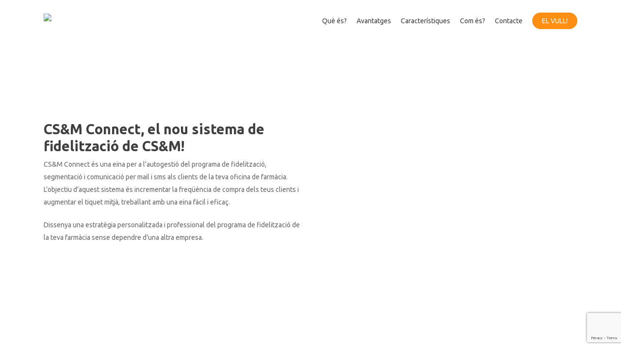

--- FILE ---
content_type: text/html; charset=UTF-8
request_url: https://csymconnect.com/
body_size: 15738
content:
<!DOCTYPE html>

<html lang="es" class="no-js">
<head>
	
	<meta charset="UTF-8">
	
	<meta name="viewport" content="width=device-width, initial-scale=1, maximum-scale=1, user-scalable=0" /><meta name='robots' content='index, follow, max-image-preview:large, max-snippet:-1, max-video-preview:-1' />

	<!-- This site is optimized with the Yoast SEO plugin v23.0 - https://yoast.com/wordpress/plugins/seo/ -->
	<title>CS&amp;M Connect de CS&amp;M Farmatic. El teu sistema de fidelització a mida.</title>
	<meta name="description" content="CS&amp;M Connect de CS&amp;MFarmatic és el nou sistema de fidelització. Aconsegueix fidelitzar, segmentar, comunicar i vendre des d&#039;una plataforma." />
	<link rel="canonical" href="https://csymconnect.com/" />
	<meta property="og:locale" content="es_ES" />
	<meta property="og:type" content="website" />
	<meta property="og:title" content="CS&amp;M Connect de CS&amp;M Farmatic. El teu sistema de fidelització a mida." />
	<meta property="og:description" content="CS&amp;M Connect de CS&amp;MFarmatic és el nou sistema de fidelització. Aconsegueix fidelitzar, segmentar, comunicar i vendre des d&#039;una plataforma." />
	<meta property="og:url" content="https://csymconnect.com/" />
	<meta property="og:site_name" content="CS&amp;M Connect" />
	<meta property="article:modified_time" content="2023-05-26T11:43:43+00:00" />
	<meta name="twitter:card" content="summary_large_image" />
	<script type="application/ld+json" class="yoast-schema-graph">{"@context":"https://schema.org","@graph":[{"@type":"WebPage","@id":"https://csymconnect.com/","url":"https://csymconnect.com/","name":"CS&M Connect de CS&M Farmatic. El teu sistema de fidelització a mida.","isPartOf":{"@id":"https://csymconnect.com/#website"},"datePublished":"2019-08-28T15:30:31+00:00","dateModified":"2023-05-26T11:43:43+00:00","description":"CS&M Connect de CS&MFarmatic és el nou sistema de fidelització. Aconsegueix fidelitzar, segmentar, comunicar i vendre des d'una plataforma.","breadcrumb":{"@id":"https://csymconnect.com/#breadcrumb"},"inLanguage":"es","potentialAction":[{"@type":"ReadAction","target":["https://csymconnect.com/"]}]},{"@type":"BreadcrumbList","@id":"https://csymconnect.com/#breadcrumb","itemListElement":[{"@type":"ListItem","position":1,"name":"Portada"}]},{"@type":"WebSite","@id":"https://csymconnect.com/#website","url":"https://csymconnect.com/","name":"CS&amp;M Connect","description":"El nou sistema de fidelització de CS&amp;M.","potentialAction":[{"@type":"SearchAction","target":{"@type":"EntryPoint","urlTemplate":"https://csymconnect.com/?s={search_term_string}"},"query-input":"required name=search_term_string"}],"inLanguage":"es"}]}</script>
	<!-- / Yoast SEO plugin. -->


<link rel='dns-prefetch' href='//fonts.googleapis.com' />
<link rel="alternate" type="application/rss+xml" title="CS&amp;M Connect &raquo; Feed" href="https://csymconnect.com/feed/" />
<link rel="alternate" type="application/rss+xml" title="CS&amp;M Connect &raquo; Feed de los comentarios" href="https://csymconnect.com/comments/feed/" />
		<!-- This site uses the Google Analytics by ExactMetrics plugin v7.27.0 - Using Analytics tracking - https://www.exactmetrics.com/ -->
		<!-- Nota: ExactMetrics no está actualmente configurado en este sitio. El dueño del sitio necesita identificarse usando su cuenta de Google Analytics en el panel de ajustes de ExactMetrics. -->
					<!-- No tracking code set -->
				<!-- / Google Analytics by ExactMetrics -->
		<script type="text/javascript">
/* <![CDATA[ */
window._wpemojiSettings = {"baseUrl":"https:\/\/s.w.org\/images\/core\/emoji\/15.0.3\/72x72\/","ext":".png","svgUrl":"https:\/\/s.w.org\/images\/core\/emoji\/15.0.3\/svg\/","svgExt":".svg","source":{"concatemoji":"https:\/\/csymconnect.com\/wp-includes\/js\/wp-emoji-release.min.js?ver=6.5.7"}};
/*! This file is auto-generated */
!function(i,n){var o,s,e;function c(e){try{var t={supportTests:e,timestamp:(new Date).valueOf()};sessionStorage.setItem(o,JSON.stringify(t))}catch(e){}}function p(e,t,n){e.clearRect(0,0,e.canvas.width,e.canvas.height),e.fillText(t,0,0);var t=new Uint32Array(e.getImageData(0,0,e.canvas.width,e.canvas.height).data),r=(e.clearRect(0,0,e.canvas.width,e.canvas.height),e.fillText(n,0,0),new Uint32Array(e.getImageData(0,0,e.canvas.width,e.canvas.height).data));return t.every(function(e,t){return e===r[t]})}function u(e,t,n){switch(t){case"flag":return n(e,"\ud83c\udff3\ufe0f\u200d\u26a7\ufe0f","\ud83c\udff3\ufe0f\u200b\u26a7\ufe0f")?!1:!n(e,"\ud83c\uddfa\ud83c\uddf3","\ud83c\uddfa\u200b\ud83c\uddf3")&&!n(e,"\ud83c\udff4\udb40\udc67\udb40\udc62\udb40\udc65\udb40\udc6e\udb40\udc67\udb40\udc7f","\ud83c\udff4\u200b\udb40\udc67\u200b\udb40\udc62\u200b\udb40\udc65\u200b\udb40\udc6e\u200b\udb40\udc67\u200b\udb40\udc7f");case"emoji":return!n(e,"\ud83d\udc26\u200d\u2b1b","\ud83d\udc26\u200b\u2b1b")}return!1}function f(e,t,n){var r="undefined"!=typeof WorkerGlobalScope&&self instanceof WorkerGlobalScope?new OffscreenCanvas(300,150):i.createElement("canvas"),a=r.getContext("2d",{willReadFrequently:!0}),o=(a.textBaseline="top",a.font="600 32px Arial",{});return e.forEach(function(e){o[e]=t(a,e,n)}),o}function t(e){var t=i.createElement("script");t.src=e,t.defer=!0,i.head.appendChild(t)}"undefined"!=typeof Promise&&(o="wpEmojiSettingsSupports",s=["flag","emoji"],n.supports={everything:!0,everythingExceptFlag:!0},e=new Promise(function(e){i.addEventListener("DOMContentLoaded",e,{once:!0})}),new Promise(function(t){var n=function(){try{var e=JSON.parse(sessionStorage.getItem(o));if("object"==typeof e&&"number"==typeof e.timestamp&&(new Date).valueOf()<e.timestamp+604800&&"object"==typeof e.supportTests)return e.supportTests}catch(e){}return null}();if(!n){if("undefined"!=typeof Worker&&"undefined"!=typeof OffscreenCanvas&&"undefined"!=typeof URL&&URL.createObjectURL&&"undefined"!=typeof Blob)try{var e="postMessage("+f.toString()+"("+[JSON.stringify(s),u.toString(),p.toString()].join(",")+"));",r=new Blob([e],{type:"text/javascript"}),a=new Worker(URL.createObjectURL(r),{name:"wpTestEmojiSupports"});return void(a.onmessage=function(e){c(n=e.data),a.terminate(),t(n)})}catch(e){}c(n=f(s,u,p))}t(n)}).then(function(e){for(var t in e)n.supports[t]=e[t],n.supports.everything=n.supports.everything&&n.supports[t],"flag"!==t&&(n.supports.everythingExceptFlag=n.supports.everythingExceptFlag&&n.supports[t]);n.supports.everythingExceptFlag=n.supports.everythingExceptFlag&&!n.supports.flag,n.DOMReady=!1,n.readyCallback=function(){n.DOMReady=!0}}).then(function(){return e}).then(function(){var e;n.supports.everything||(n.readyCallback(),(e=n.source||{}).concatemoji?t(e.concatemoji):e.wpemoji&&e.twemoji&&(t(e.twemoji),t(e.wpemoji)))}))}((window,document),window._wpemojiSettings);
/* ]]> */
</script>
<style id='wp-emoji-styles-inline-css' type='text/css'>

	img.wp-smiley, img.emoji {
		display: inline !important;
		border: none !important;
		box-shadow: none !important;
		height: 1em !important;
		width: 1em !important;
		margin: 0 0.07em !important;
		vertical-align: -0.1em !important;
		background: none !important;
		padding: 0 !important;
	}
</style>
<link rel='stylesheet' id='wp-block-library-css' href='https://csymconnect.com/wp-includes/css/dist/block-library/style.min.css?ver=6.5.7' type='text/css' media='all' />
<style id='classic-theme-styles-inline-css' type='text/css'>
/*! This file is auto-generated */
.wp-block-button__link{color:#fff;background-color:#32373c;border-radius:9999px;box-shadow:none;text-decoration:none;padding:calc(.667em + 2px) calc(1.333em + 2px);font-size:1.125em}.wp-block-file__button{background:#32373c;color:#fff;text-decoration:none}
</style>
<style id='global-styles-inline-css' type='text/css'>
body{--wp--preset--color--black: #000000;--wp--preset--color--cyan-bluish-gray: #abb8c3;--wp--preset--color--white: #ffffff;--wp--preset--color--pale-pink: #f78da7;--wp--preset--color--vivid-red: #cf2e2e;--wp--preset--color--luminous-vivid-orange: #ff6900;--wp--preset--color--luminous-vivid-amber: #fcb900;--wp--preset--color--light-green-cyan: #7bdcb5;--wp--preset--color--vivid-green-cyan: #00d084;--wp--preset--color--pale-cyan-blue: #8ed1fc;--wp--preset--color--vivid-cyan-blue: #0693e3;--wp--preset--color--vivid-purple: #9b51e0;--wp--preset--gradient--vivid-cyan-blue-to-vivid-purple: linear-gradient(135deg,rgba(6,147,227,1) 0%,rgb(155,81,224) 100%);--wp--preset--gradient--light-green-cyan-to-vivid-green-cyan: linear-gradient(135deg,rgb(122,220,180) 0%,rgb(0,208,130) 100%);--wp--preset--gradient--luminous-vivid-amber-to-luminous-vivid-orange: linear-gradient(135deg,rgba(252,185,0,1) 0%,rgba(255,105,0,1) 100%);--wp--preset--gradient--luminous-vivid-orange-to-vivid-red: linear-gradient(135deg,rgba(255,105,0,1) 0%,rgb(207,46,46) 100%);--wp--preset--gradient--very-light-gray-to-cyan-bluish-gray: linear-gradient(135deg,rgb(238,238,238) 0%,rgb(169,184,195) 100%);--wp--preset--gradient--cool-to-warm-spectrum: linear-gradient(135deg,rgb(74,234,220) 0%,rgb(151,120,209) 20%,rgb(207,42,186) 40%,rgb(238,44,130) 60%,rgb(251,105,98) 80%,rgb(254,248,76) 100%);--wp--preset--gradient--blush-light-purple: linear-gradient(135deg,rgb(255,206,236) 0%,rgb(152,150,240) 100%);--wp--preset--gradient--blush-bordeaux: linear-gradient(135deg,rgb(254,205,165) 0%,rgb(254,45,45) 50%,rgb(107,0,62) 100%);--wp--preset--gradient--luminous-dusk: linear-gradient(135deg,rgb(255,203,112) 0%,rgb(199,81,192) 50%,rgb(65,88,208) 100%);--wp--preset--gradient--pale-ocean: linear-gradient(135deg,rgb(255,245,203) 0%,rgb(182,227,212) 50%,rgb(51,167,181) 100%);--wp--preset--gradient--electric-grass: linear-gradient(135deg,rgb(202,248,128) 0%,rgb(113,206,126) 100%);--wp--preset--gradient--midnight: linear-gradient(135deg,rgb(2,3,129) 0%,rgb(40,116,252) 100%);--wp--preset--font-size--small: 13px;--wp--preset--font-size--medium: 20px;--wp--preset--font-size--large: 36px;--wp--preset--font-size--x-large: 42px;--wp--preset--spacing--20: 0.44rem;--wp--preset--spacing--30: 0.67rem;--wp--preset--spacing--40: 1rem;--wp--preset--spacing--50: 1.5rem;--wp--preset--spacing--60: 2.25rem;--wp--preset--spacing--70: 3.38rem;--wp--preset--spacing--80: 5.06rem;--wp--preset--shadow--natural: 6px 6px 9px rgba(0, 0, 0, 0.2);--wp--preset--shadow--deep: 12px 12px 50px rgba(0, 0, 0, 0.4);--wp--preset--shadow--sharp: 6px 6px 0px rgba(0, 0, 0, 0.2);--wp--preset--shadow--outlined: 6px 6px 0px -3px rgba(255, 255, 255, 1), 6px 6px rgba(0, 0, 0, 1);--wp--preset--shadow--crisp: 6px 6px 0px rgba(0, 0, 0, 1);}:where(.is-layout-flex){gap: 0.5em;}:where(.is-layout-grid){gap: 0.5em;}body .is-layout-flex{display: flex;}body .is-layout-flex{flex-wrap: wrap;align-items: center;}body .is-layout-flex > *{margin: 0;}body .is-layout-grid{display: grid;}body .is-layout-grid > *{margin: 0;}:where(.wp-block-columns.is-layout-flex){gap: 2em;}:where(.wp-block-columns.is-layout-grid){gap: 2em;}:where(.wp-block-post-template.is-layout-flex){gap: 1.25em;}:where(.wp-block-post-template.is-layout-grid){gap: 1.25em;}.has-black-color{color: var(--wp--preset--color--black) !important;}.has-cyan-bluish-gray-color{color: var(--wp--preset--color--cyan-bluish-gray) !important;}.has-white-color{color: var(--wp--preset--color--white) !important;}.has-pale-pink-color{color: var(--wp--preset--color--pale-pink) !important;}.has-vivid-red-color{color: var(--wp--preset--color--vivid-red) !important;}.has-luminous-vivid-orange-color{color: var(--wp--preset--color--luminous-vivid-orange) !important;}.has-luminous-vivid-amber-color{color: var(--wp--preset--color--luminous-vivid-amber) !important;}.has-light-green-cyan-color{color: var(--wp--preset--color--light-green-cyan) !important;}.has-vivid-green-cyan-color{color: var(--wp--preset--color--vivid-green-cyan) !important;}.has-pale-cyan-blue-color{color: var(--wp--preset--color--pale-cyan-blue) !important;}.has-vivid-cyan-blue-color{color: var(--wp--preset--color--vivid-cyan-blue) !important;}.has-vivid-purple-color{color: var(--wp--preset--color--vivid-purple) !important;}.has-black-background-color{background-color: var(--wp--preset--color--black) !important;}.has-cyan-bluish-gray-background-color{background-color: var(--wp--preset--color--cyan-bluish-gray) !important;}.has-white-background-color{background-color: var(--wp--preset--color--white) !important;}.has-pale-pink-background-color{background-color: var(--wp--preset--color--pale-pink) !important;}.has-vivid-red-background-color{background-color: var(--wp--preset--color--vivid-red) !important;}.has-luminous-vivid-orange-background-color{background-color: var(--wp--preset--color--luminous-vivid-orange) !important;}.has-luminous-vivid-amber-background-color{background-color: var(--wp--preset--color--luminous-vivid-amber) !important;}.has-light-green-cyan-background-color{background-color: var(--wp--preset--color--light-green-cyan) !important;}.has-vivid-green-cyan-background-color{background-color: var(--wp--preset--color--vivid-green-cyan) !important;}.has-pale-cyan-blue-background-color{background-color: var(--wp--preset--color--pale-cyan-blue) !important;}.has-vivid-cyan-blue-background-color{background-color: var(--wp--preset--color--vivid-cyan-blue) !important;}.has-vivid-purple-background-color{background-color: var(--wp--preset--color--vivid-purple) !important;}.has-black-border-color{border-color: var(--wp--preset--color--black) !important;}.has-cyan-bluish-gray-border-color{border-color: var(--wp--preset--color--cyan-bluish-gray) !important;}.has-white-border-color{border-color: var(--wp--preset--color--white) !important;}.has-pale-pink-border-color{border-color: var(--wp--preset--color--pale-pink) !important;}.has-vivid-red-border-color{border-color: var(--wp--preset--color--vivid-red) !important;}.has-luminous-vivid-orange-border-color{border-color: var(--wp--preset--color--luminous-vivid-orange) !important;}.has-luminous-vivid-amber-border-color{border-color: var(--wp--preset--color--luminous-vivid-amber) !important;}.has-light-green-cyan-border-color{border-color: var(--wp--preset--color--light-green-cyan) !important;}.has-vivid-green-cyan-border-color{border-color: var(--wp--preset--color--vivid-green-cyan) !important;}.has-pale-cyan-blue-border-color{border-color: var(--wp--preset--color--pale-cyan-blue) !important;}.has-vivid-cyan-blue-border-color{border-color: var(--wp--preset--color--vivid-cyan-blue) !important;}.has-vivid-purple-border-color{border-color: var(--wp--preset--color--vivid-purple) !important;}.has-vivid-cyan-blue-to-vivid-purple-gradient-background{background: var(--wp--preset--gradient--vivid-cyan-blue-to-vivid-purple) !important;}.has-light-green-cyan-to-vivid-green-cyan-gradient-background{background: var(--wp--preset--gradient--light-green-cyan-to-vivid-green-cyan) !important;}.has-luminous-vivid-amber-to-luminous-vivid-orange-gradient-background{background: var(--wp--preset--gradient--luminous-vivid-amber-to-luminous-vivid-orange) !important;}.has-luminous-vivid-orange-to-vivid-red-gradient-background{background: var(--wp--preset--gradient--luminous-vivid-orange-to-vivid-red) !important;}.has-very-light-gray-to-cyan-bluish-gray-gradient-background{background: var(--wp--preset--gradient--very-light-gray-to-cyan-bluish-gray) !important;}.has-cool-to-warm-spectrum-gradient-background{background: var(--wp--preset--gradient--cool-to-warm-spectrum) !important;}.has-blush-light-purple-gradient-background{background: var(--wp--preset--gradient--blush-light-purple) !important;}.has-blush-bordeaux-gradient-background{background: var(--wp--preset--gradient--blush-bordeaux) !important;}.has-luminous-dusk-gradient-background{background: var(--wp--preset--gradient--luminous-dusk) !important;}.has-pale-ocean-gradient-background{background: var(--wp--preset--gradient--pale-ocean) !important;}.has-electric-grass-gradient-background{background: var(--wp--preset--gradient--electric-grass) !important;}.has-midnight-gradient-background{background: var(--wp--preset--gradient--midnight) !important;}.has-small-font-size{font-size: var(--wp--preset--font-size--small) !important;}.has-medium-font-size{font-size: var(--wp--preset--font-size--medium) !important;}.has-large-font-size{font-size: var(--wp--preset--font-size--large) !important;}.has-x-large-font-size{font-size: var(--wp--preset--font-size--x-large) !important;}
.wp-block-navigation a:where(:not(.wp-element-button)){color: inherit;}
:where(.wp-block-post-template.is-layout-flex){gap: 1.25em;}:where(.wp-block-post-template.is-layout-grid){gap: 1.25em;}
:where(.wp-block-columns.is-layout-flex){gap: 2em;}:where(.wp-block-columns.is-layout-grid){gap: 2em;}
.wp-block-pullquote{font-size: 1.5em;line-height: 1.6;}
</style>
<link rel='stylesheet' id='contact-form-7-css' href='https://csymconnect.com/wp-content/plugins/contact-form-7/includes/css/styles.css?ver=5.9.6' type='text/css' media='all' />
<link rel='stylesheet' id='nectar-slider-css' href='https://csymconnect.com/wp-content/plugins/salient-nectar-slider/css/nectar-slider.css?ver=1.2' type='text/css' media='all' />
<link rel='stylesheet' id='salient-social-css' href='https://csymconnect.com/wp-content/plugins/salient-social/css/style.css?ver=1.0' type='text/css' media='all' />
<style id='salient-social-inline-css' type='text/css'>

  .sharing-default-minimal .nectar-love.loved,
  body .nectar-social[data-color-override="override"].fixed > a:before, 
  body .nectar-social[data-color-override="override"].fixed .nectar-social-inner a,
  .sharing-default-minimal .nectar-social[data-color-override="override"] .nectar-social-inner a:hover {
    background-color: #ff8f12;
  }
  .nectar-social.hover .nectar-love.loved,
  .nectar-social.hover > .nectar-love-button a:hover,
  .nectar-social[data-color-override="override"].hover > div a:hover,
  #single-below-header .nectar-social[data-color-override="override"].hover > div a:hover,
  .nectar-social[data-color-override="override"].hover .share-btn:hover,
  .sharing-default-minimal .nectar-social[data-color-override="override"] .nectar-social-inner a {
    border-color: #ff8f12;
  }
  #single-below-header .nectar-social.hover .nectar-love.loved i,
  #single-below-header .nectar-social.hover[data-color-override="override"] a:hover,
  #single-below-header .nectar-social.hover[data-color-override="override"] a:hover i,
  #single-below-header .nectar-social.hover .nectar-love-button a:hover i,
  .nectar-love:hover i,
  .hover .nectar-love:hover .total_loves,
  .nectar-love.loved i,
  .nectar-social.hover .nectar-love.loved .total_loves,
  .nectar-social.hover .share-btn:hover, 
  .nectar-social[data-color-override="override"].hover .nectar-social-inner a:hover,
  .nectar-social[data-color-override="override"].hover > div:hover span,
  .sharing-default-minimal .nectar-social[data-color-override="override"] .nectar-social-inner a:not(:hover) i,
  .sharing-default-minimal .nectar-social[data-color-override="override"] .nectar-social-inner a:not(:hover) {
    color: #ff8f12;
  }
</style>
<link rel='stylesheet' id='font-awesome-css' href='https://csymconnect.com/wp-content/themes/salient/css/font-awesome.min.css?ver=4.6.4' type='text/css' media='all' />
<link rel='stylesheet' id='main-styles-css' href='https://csymconnect.com/wp-content/themes/salient/css/style.css?ver=10.5.3' type='text/css' media='all' />
<link rel='stylesheet' id='fancyBox-css' href='https://csymconnect.com/wp-content/themes/salient/css/plugins/jquery.fancybox.css?ver=3.3.1' type='text/css' media='all' />
<link rel='stylesheet' id='nectar_default_font_open_sans-css' href='https://fonts.googleapis.com/css?family=Open+Sans%3A300%2C400%2C600%2C700&#038;subset=latin%2Clatin-ext' type='text/css' media='all' />
<link rel='stylesheet' id='responsive-css' href='https://csymconnect.com/wp-content/themes/salient/css/responsive.css?ver=10.5.3' type='text/css' media='all' />
<link rel='stylesheet' id='select2-css' href='https://csymconnect.com/wp-content/themes/salient/css/plugins/select2.css?ver=6.2' type='text/css' media='all' />
<link rel='stylesheet' id='skin-material-css' href='https://csymconnect.com/wp-content/themes/salient/css/skin-material.css?ver=10.5.3' type='text/css' media='all' />
<link rel='stylesheet' id='js_composer_front-css' href='https://csymconnect.com/wp-content/plugins/js_composer_salient/assets/css/js_composer.min.css?ver=5.7' type='text/css' media='all' />
<link rel='stylesheet' id='video-js-css' href='https://csymconnect.com/wp-content/plugins/video-embed-thumbnail-generator/video-js/video-js.min.css?ver=8.0.4' type='text/css' media='all' />
<link rel='stylesheet' id='video-js-kg-skin-css' href='https://csymconnect.com/wp-content/plugins/video-embed-thumbnail-generator/video-js/kg-video-js-skin.css?ver=4.10.2' type='text/css' media='all' />
<link rel='stylesheet' id='kgvid_video_styles-css' href='https://csymconnect.com/wp-content/plugins/video-embed-thumbnail-generator/src/public/css/videopack-styles.css?ver=4.10.2' type='text/css' media='all' />
<link rel='stylesheet' id='dynamic-css-css' href='https://csymconnect.com/wp-content/themes/salient/css/salient-dynamic-styles.css?ver=13088' type='text/css' media='all' />
<style id='dynamic-css-inline-css' type='text/css'>
@media only screen and (min-width:1000px){body #ajax-content-wrap.no-scroll{min-height:calc(100vh - 86px);height:calc(100vh - 86px)!important;}}@media only screen and (min-width:1000px){#page-header-wrap.fullscreen-header,#page-header-wrap.fullscreen-header #page-header-bg,html:not(.nectar-box-roll-loaded) .nectar-box-roll > #page-header-bg.fullscreen-header,.nectar_fullscreen_zoom_recent_projects,#nectar_fullscreen_rows:not(.afterLoaded) > div{height:calc(100vh - 85px);}.wpb_row.vc_row-o-full-height.top-level,.wpb_row.vc_row-o-full-height.top-level > .col.span_12{min-height:calc(100vh - 85px);}html:not(.nectar-box-roll-loaded) .nectar-box-roll > #page-header-bg.fullscreen-header{top:86px;}.nectar-slider-wrap[data-fullscreen="true"]:not(.loaded),.nectar-slider-wrap[data-fullscreen="true"]:not(.loaded) .swiper-container{height:calc(100vh - 84px)!important;}.admin-bar .nectar-slider-wrap[data-fullscreen="true"]:not(.loaded),.admin-bar .nectar-slider-wrap[data-fullscreen="true"]:not(.loaded) .swiper-container{height:calc(100vh - 84px - 32px)!important;}}
</style>
<link rel='stylesheet' id='redux-google-fonts-salient_redux-css' href='https://fonts.googleapis.com/css?family=Ubuntu%3A400%2C700%2C500&#038;subset=latin-ext&#038;ver=1684313428' type='text/css' media='all' />
<script type="text/javascript" src="https://csymconnect.com/wp-includes/js/jquery/jquery.min.js?ver=3.7.1" id="jquery-core-js"></script>
<script type="text/javascript" src="https://csymconnect.com/wp-includes/js/jquery/jquery-migrate.min.js?ver=3.4.1" id="jquery-migrate-js"></script>
<link rel="https://api.w.org/" href="https://csymconnect.com/wp-json/" /><link rel="alternate" type="application/json" href="https://csymconnect.com/wp-json/wp/v2/pages/7" /><link rel="EditURI" type="application/rsd+xml" title="RSD" href="https://csymconnect.com/xmlrpc.php?rsd" />
<meta name="generator" content="WordPress 6.5.7" />
<link rel='shortlink' href='https://csymconnect.com/' />
<link rel="alternate" type="application/json+oembed" href="https://csymconnect.com/wp-json/oembed/1.0/embed?url=https%3A%2F%2Fcsymconnect.com%2F" />
<link rel="alternate" type="text/xml+oembed" href="https://csymconnect.com/wp-json/oembed/1.0/embed?url=https%3A%2F%2Fcsymconnect.com%2F&#038;format=xml" />
<script type="text/javascript"> var root = document.getElementsByTagName( "html" )[0]; root.setAttribute( "class", "js" ); </script><style type="text/css">.recentcomments a{display:inline !important;padding:0 !important;margin:0 !important;}</style><meta name="generator" content="Powered by WPBakery Page Builder - drag and drop page builder for WordPress."/>
<!--[if lte IE 9]><link rel="stylesheet" type="text/css" href="https://csymconnect.com/wp-content/plugins/js_composer_salient/assets/css/vc_lte_ie9.min.css" media="screen"><![endif]--><link rel="icon" href="https://csymconnect.com/wp-content/uploads/2019/09/cropped-favicon-csymconnect-32x32.png" sizes="32x32" />
<link rel="icon" href="https://csymconnect.com/wp-content/uploads/2019/09/cropped-favicon-csymconnect-192x192.png" sizes="192x192" />
<link rel="apple-touch-icon" href="https://csymconnect.com/wp-content/uploads/2019/09/cropped-favicon-csymconnect-180x180.png" />
<meta name="msapplication-TileImage" content="https://csymconnect.com/wp-content/uploads/2019/09/cropped-favicon-csymconnect-270x270.png" />
		<style type="text/css" id="wp-custom-css">
			/********** Contact Form 7 Style *************/ 
.wpcf7 input[type="text"],
.wpcf7 input[type="email"],
.wpcf7 textarea
{
		background: #fff;
		border-image-source: linear-gradient(to bottom right, #00778b,#1eab8b, #ff8f5c);
		border-width: 2pt;
		border-image-slice: 1;
		border-radius: 0px;
}



		</style>
		<noscript><style type="text/css"> .wpb_animate_when_almost_visible { opacity: 1; }</style></noscript>	
</head>


<body class="home page-template-default page page-id-7 material wpb-js-composer js-comp-ver-5.7 vc_responsive" data-footer-reveal="false" data-footer-reveal-shadow="none" data-header-format="default" data-body-border="off" data-boxed-style="" data-header-breakpoint="1000" data-dropdown-style="minimal" data-cae="easeOutCubic" data-cad="750" data-megamenu-width="contained" data-aie="none" data-ls="fancybox" data-apte="standard" data-hhun="0" data-fancy-form-rcs="1" data-form-style="default" data-form-submit="see-through" data-is="minimal" data-button-style="rounded" data-user-account-button="false" data-header-inherit-rc="false" data-header-search="false" data-animated-anchors="true" data-ajax-transitions="false" data-full-width-header="false" data-slide-out-widget-area="true" data-slide-out-widget-area-style="slide-out-from-right" data-user-set-ocm="off" data-loading-animation="none" data-bg-header="false" data-responsive="1" data-ext-responsive="true" data-header-resize="0" data-header-color="custom" data-transparent-header="false" data-cart="false" data-remove-m-parallax="" data-remove-m-video-bgs="" data-force-header-trans-color="light" data-smooth-scrolling="0" data-permanent-transparent="false" >
	
	<script type="text/javascript"> if(navigator.userAgent.match(/(Android|iPod|iPhone|iPad|BlackBerry|IEMobile|Opera Mini)/)) { document.body.className += " using-mobile-browser "; } </script><div class="ocm-effect-wrap"><div class="ocm-effect-wrap-inner">	
	<div id="header-space"  data-header-mobile-fixed='1'></div> 
	
		
	<div id="header-outer" data-has-menu="true" data-has-buttons="no" data-using-pr-menu="false" data-mobile-fixed="1" data-ptnm="false" data-lhe="animated_underline" data-user-set-bg="#ffffff" data-format="default" data-permanent-transparent="false" data-megamenu-rt="0" data-remove-fixed="0" data-header-resize="0" data-cart="false" data-transparency-option="0" data-box-shadow="none" data-shrink-num="6" data-using-secondary="0" data-using-logo="1" data-logo-height="30" data-m-logo-height="24" data-padding="28" data-full-width="false" data-condense="false" >
		
		
<div id="search-outer" class="nectar">
	<div id="search">
		<div class="container">
			 <div id="search-box">
				 <div class="inner-wrap">
					 <div class="col span_12">
						  <form role="search" action="https://csymconnect.com/" method="GET">
														 <input type="text" name="s"  value="" placeholder="Search" /> 
							 								
						<span>Hit enter to search or ESC to close</span>						</form>
					</div><!--/span_12-->
				</div><!--/inner-wrap-->
			 </div><!--/search-box-->
			 <div id="close"><a href="#">
				<span class="close-wrap"> <span class="close-line close-line1"></span> <span class="close-line close-line2"></span> </span>				 </a></div>
		 </div><!--/container-->
	</div><!--/search-->
</div><!--/search-outer-->

<header id="top">
	<div class="container">
		<div class="row">
			<div class="col span_3">
				<a id="logo" href="https://csymconnect.com" data-supplied-ml-starting-dark="false" data-supplied-ml-starting="false" data-supplied-ml="false" >
					<img class="stnd default-logo dark-version" alt="CS&amp;M Connect" src="https://csymconnect.com/wp-content/uploads/2019/09/logo-csymconnect.png" srcset="https://csymconnect.com/wp-content/uploads/2019/09/logo-csymconnect.png 1x, https://csymconnect.com/wp-content/uploads/2019/09/logo-csymconnect-retina.png 2x" /> 
				</a>
				
							</div><!--/span_3-->
			
			<div class="col span_9 col_last">
									<div class="slide-out-widget-area-toggle mobile-icon slide-out-from-right" data-icon-animation="simple-transform">
						<div> <a href="#sidewidgetarea" aria-label="Navigation Menu" aria-expanded="false" class="closed"> <span aria-hidden="true"> <i class="lines-button x2"> <i class="lines"></i> </i> </span> </a> </div> 
					</div>
								
									
					<nav>
						
						<ul class="sf-menu">	
							<li id="menu-item-10" class="menu-item menu-item-type-custom menu-item-object-custom menu-item-10"><a href="https://csymconnect.com/inici/#que-es">Què és?</a></li>
<li id="menu-item-11" class="menu-item menu-item-type-custom menu-item-object-custom menu-item-11"><a href="https://csymconnect.com/inici/#avantatges">Avantatges</a></li>
<li id="menu-item-12" class="menu-item menu-item-type-custom menu-item-object-custom menu-item-12"><a href="https://csymconnect.com/inici/#caracteristiques">Característiques</a></li>
<li id="menu-item-13" class="menu-item menu-item-type-custom menu-item-object-custom menu-item-13"><a href="https://csymconnect.com/inici/#com-es">Com és?</a></li>
<li id="menu-item-14" class="menu-item menu-item-type-custom menu-item-object-custom menu-item-14"><a href="https://csymconnect.com/inici/#contact">Contacte</a></li>
<li id="menu-item-80" class="menu-item menu-item-type-custom menu-item-object-custom current-menu-item current_page_item menu-item-home button_solid_color menu-item-80"><a href="https://csymconnect.com/#contact" aria-current="page">EL VULL!</a></li>
						</ul>
						

													<ul class="buttons sf-menu" data-user-set-ocm="off">
								
																
							</ul>
												
					</nav>
					
										
				</div><!--/span_9-->
				
								
			</div><!--/row-->
					</div><!--/container-->
	</header>
		
	</div>
	
		
	<div id="ajax-content-wrap">
		
		
<div class="container-wrap">
	<div class="container main-content">
		<div class="row">
			
			
		<div id="que-es"  data-midnight="dark"  data-bg-mobile-hidden="" class="wpb_row vc_row-fluid vc_row top-level full-width-section standard_section "  style="padding-top: 0px; padding-bottom: 0px; "><div class="row-bg-wrap" data-bg-animation="none"><div class="inner-wrap"><div class="row-bg"  style=""></div></div><div class="row-bg-overlay" ></div></div><div class="nectar-shape-divider-wrap " style=" height:100px;"  data-front="" data-style="curve_opacity" data-position="bottom" ><svg class="nectar-shape-divider" fill="#ffd2a4" xmlns="http://www.w3.org/2000/svg" viewBox="0 0 1000 100" preserveAspectRatio="none"> <path d="M 0 14 s 88.64 3.48 300 36 c 260 40 514 27 703 -10 l 12 28 l 3 36 h -1018 z"></path> <path d="M 0 45 s 271 45.13 500 32 c 157 -9 330 -47 515 -63 v 86 h -1015 z"></path> <path d="M 0 58 s 188.29 32 508 32 c 290 0 494 -35 494 -35 v 45 h -1002 z"></path> </svg></div><div class="col span_12 dark left">
	<div  class="vc_col-sm-12 wpb_column column_container vc_column_container col no-extra-padding"  data-t-w-inherits="default" data-border-radius="none" data-shadow="none" data-border-animation="" data-border-animation-delay="" data-border-width="none" data-border-style="solid" data-border-color="" data-bg-cover="" data-padding-pos="all" data-has-bg-color="false" data-bg-color="" data-bg-opacity="1" data-hover-bg="" data-hover-bg-opacity="1" data-animation="" data-delay="0" ><div class="column-bg-overlay"></div>
		<div class="vc_column-inner">
			<div class="wpb_wrapper">
				<div id="fws_6979516d45434" data-midnight="" data-column-margin="default" data-bg-mobile-hidden="" class="wpb_row vc_row-fluid vc_row inner_row  vc_row-o-equal-height vc_row-flex  vc_row-o-content-middle standard_section    "  style="padding-top: 0px; padding-bottom: 0px; "><div class="row-bg-wrap"> <div class="row-bg   "  style=""></div> </div><div class="col span_12  left">
	<div  class="vc_col-sm-6 wpb_column column_container vc_column_container col no-extra-padding"   data-t-w-inherits="default" data-shadow="none" data-border-radius="none" data-border-animation="" data-border-animation-delay="" data-border-width="none" data-border-style="solid" data-border-color="" data-bg-cover="" data-padding-pos="all" data-has-bg-color="false" data-bg-color="" data-bg-opacity="1" data-hover-bg="" data-hover-bg-opacity="1" data-animation="" data-delay="0"><div class="column-bg-overlay"></div>
		<div class="vc_column-inner">
		<div class="wpb_wrapper">
			<h2 style="color: #3f3f3f;text-align: left" class="vc_custom_heading" >CS&amp;M Connect, el nou sistema de fidelització de CS&amp;M!</h2>
<div class="wpb_text_column wpb_content_element " >
	<div class="wpb_wrapper">
		<p>CS&amp;M Connect és una eina per a l&#8217;autogestió del programa de fidelització, segmentació i comunicació per mail i sms als clients de la teva oficina de farmàcia.<br />
L’objectiu d’aquest sistema és incrementar la freqüència de compra dels teus clients i augmentar el tiquet mitjà, treballant amb una eina fàcil i eficaç.</p>
<p>Dissenya una estratègia personalitzada i professional del programa de fidelització de la teva farmàcia sense dependre d’una altra empresa.</p>
	</div>
</div>




		</div> 
	</div>
	</div> 

	<div style="" class="vc_col-sm-6 wpb_column column_container vc_column_container col centered-text no-extra-padding"  data-using-bg="true" data-t-w-inherits="default" data-shadow="none" data-border-radius="none" data-border-animation="" data-border-animation-delay="" data-border-width="none" data-border-style="solid" data-border-color="" data-bg-cover="true" data-padding-pos="all" data-has-bg-color="false" data-bg-color="" data-bg-opacity="1" data-hover-bg="" data-hover-bg-opacity="1" data-animation="" data-delay="0"><div class="column-image-bg-wrap" data-bg-animation="none"><div class="inner-wrap"><div class="column-image-bg" style=" background-image: url('https://csymconnect.com/wp-content/uploads/2019/08/Landing1.png'); "></div></div></div><div class="column-bg-overlay"></div>
		<div class="vc_column-inner">
		<div class="wpb_wrapper">
			<div class="divider-wrap" data-alignment="default"><div style="height: 500px;" class="divider"></div></div>
		</div> 
	</div>
	</div> 

	<div style="margin-top: 40px; " class="vc_col-sm-12 wpb_column column_container vc_column_container col no-extra-padding"   data-t-w-inherits="default" data-shadow="none" data-border-radius="none" data-border-animation="" data-border-animation-delay="" data-border-width="none" data-border-style="solid" data-border-color="" data-bg-cover="" data-padding-pos="all" data-has-bg-color="false" data-bg-color="" data-bg-opacity="1" data-hover-bg="" data-hover-bg-opacity="1" data-animation="" data-delay="0"><div class="column-bg-overlay"></div>
		<div class="vc_column-inner">
		<div class="wpb_wrapper">
			
<div class="wpb_text_column wpb_content_element " >
	<div class="wpb_wrapper">
		<div id="kgvid_kgvid_0_wrapper" class="kgvid_wrapper">
			<div id="video_kgvid_0_div" class="fitvidsignore kgvid_videodiv" data-id="kgvid_0" data-kgvid_video_vars="{&quot;id&quot;:&quot;kgvid_0&quot;,&quot;attachment_id&quot;:&quot;174&quot;,&quot;player_type&quot;:&quot;Video.js v8&quot;,&quot;width&quot;:&quot;640&quot;,&quot;height&quot;:&quot;360&quot;,&quot;fullwidth&quot;:&quot;true&quot;,&quot;fixed_aspect&quot;:&quot;vertical&quot;,&quot;countable&quot;:true,&quot;count_views&quot;:&quot;start_complete&quot;,&quot;start&quot;:&quot;&quot;,&quot;autoplay&quot;:&quot;false&quot;,&quot;pauseothervideos&quot;:&quot;true&quot;,&quot;set_volume&quot;:&quot;1&quot;,&quot;muted&quot;:&quot;false&quot;,&quot;meta&quot;:false,&quot;endofvideooverlay&quot;:&quot;&quot;,&quot;resize&quot;:&quot;true&quot;,&quot;auto_res&quot;:&quot;automatic&quot;,&quot;pixel_ratio&quot;:&quot;true&quot;,&quot;right_click&quot;:&quot;on&quot;,&quot;playback_rate&quot;:&quot;false&quot;,&quot;title&quot;:&quot;Actualitzacions de CSM Connect 2023&quot;,&quot;skip_buttons&quot;:[],&quot;nativecontrolsfortouch&quot;:&quot;false&quot;,&quot;locale&quot;:&quot;es&quot;,&quot;enable_resolutions_plugin&quot;:false}" itemprop="video" itemscope itemtype="https://schema.org/VideoObject"><meta itemprop="thumbnailUrl" content="https://csymconnect.com/wp-content/uploads/2023/05/Captura.png"><meta itemprop="embedUrl" content="https://csymconnect.com/?attachment_id=174&#038;videopack%5Benable%5D=true"><meta itemprop="contentUrl" content="https://csymconnect.com/wp-content/uploads/2023/05/Actualitzacions-de-CSM-Connect-2023.mp4"><meta itemprop="name" content="Actualitzacions de CSM Connect 2023"><meta itemprop="description" content="CS&amp;M Connect de CS&amp;MFarmatic és el nou sistema de fidelització. Aconsegueix fidelitzar, segmentar, comunicar i vendre des d&#039;una plataforma."><meta itemprop="uploadDate" content="2023-05-26T10:52:02+02:00">
				<video id="video_kgvid_0" playsinline controls preload="metadata" poster="https://csymconnect.com/wp-content/uploads/2023/05/Captura.png" width="640" height="360" class="fitvidsignore video-js kg-video-js-skin">
					<source src="https://csymconnect.com/wp-content/uploads/2023/05/Actualitzacions-de-CSM-Connect-2023.mp4?id=0" type="video/mp4" data-res="1080p">
				</video>
			</div>
		</div>
	</div>
</div>



<div class="nectar-split-heading"><div class="heading-line"> <div><h3 style="text-align: center;">En què consisteix</h3> </div> </div></div>
		</div> 
	</div>
	</div> 
</div></div><div id="fws_6979516d4a576" data-midnight="" data-column-margin="default" data-bg-mobile-hidden="" class="wpb_row vc_row-fluid vc_row inner_row standard_section    "  style="padding-top: 0px; padding-bottom: 10%; "><div class="row-bg-wrap"> <div class="row-bg   "  style=""></div> </div><div class="col span_12  left">
	<div  class="vc_col-sm-3 wpb_column column_container vc_column_container col no-extra-padding"   data-t-w-inherits="default" data-shadow="none" data-border-radius="none" data-border-animation="" data-border-animation-delay="" data-border-width="none" data-border-style="solid" data-border-color="" data-bg-cover="" data-padding-pos="all" data-has-bg-color="false" data-bg-color="" data-bg-opacity="1" data-hover-bg="" data-hover-bg-opacity="1" data-animation="" data-delay="0"><div class="column-bg-overlay"></div>
		<div class="vc_column-inner">
		<div class="wpb_wrapper">
			<div class="img-with-aniamtion-wrap center" data-max-width="100%" data-border-radius="none">
      <div class="inner">
        <img decoding="async" class="img-with-animation skip-lazy " data-shadow="none" data-shadow-direction="middle" data-delay="0" height="127" width="142" data-animation="fade-in" src="https://csymconnect.com/wp-content/uploads/2019/08/Fidelitza.png" alt=""  />
      </div>
    </div><div class="nectar-split-heading"><div class="heading-line"> <div><h4 style="text-align: center;">Fidelitza</h4> </div> </div><div class="heading-line"> <div><p style="text-align: center;">Dona d&#8217;alta els clients al teu programa de fidelització i gestiona els punts i els xecs de descompte.</p> </div> </div></div>
		</div> 
	</div>
	</div> 

	<div  class="vc_col-sm-3 wpb_column column_container vc_column_container col no-extra-padding"   data-t-w-inherits="default" data-shadow="none" data-border-radius="none" data-border-animation="" data-border-animation-delay="" data-border-width="none" data-border-style="solid" data-border-color="" data-bg-cover="" data-padding-pos="all" data-has-bg-color="false" data-bg-color="" data-bg-opacity="1" data-hover-bg="" data-hover-bg-opacity="1" data-animation="" data-delay="0"><div class="column-bg-overlay"></div>
		<div class="vc_column-inner">
		<div class="wpb_wrapper">
			<div class="img-with-aniamtion-wrap center" data-max-width="100%" data-border-radius="none">
      <div class="inner">
        <img decoding="async" class="img-with-animation skip-lazy " data-shadow="none" data-shadow-direction="middle" data-delay="0" height="127" width="143" data-animation="fade-in" src="https://csymconnect.com/wp-content/uploads/2019/08/Segmenta.png" alt=""  />
      </div>
    </div><div class="nectar-split-heading"><div class="heading-line"> <div><h4 style="text-align: center;">Segmenta</h4> </div> </div><div class="heading-line"> <div><p style="text-align: center;">Panell de control amb criteris de segmentació per realitzar llistes de clients de la teva farmàcia amb un comportament comú.</p> </div> </div></div>
		</div> 
	</div>
	</div> 

	<div  class="vc_col-sm-3 wpb_column column_container vc_column_container col no-extra-padding"   data-t-w-inherits="default" data-shadow="none" data-border-radius="none" data-border-animation="" data-border-animation-delay="" data-border-width="none" data-border-style="solid" data-border-color="" data-bg-cover="" data-padding-pos="all" data-has-bg-color="false" data-bg-color="" data-bg-opacity="1" data-hover-bg="" data-hover-bg-opacity="1" data-animation="" data-delay="0"><div class="column-bg-overlay"></div>
		<div class="vc_column-inner">
		<div class="wpb_wrapper">
			<div class="img-with-aniamtion-wrap center" data-max-width="100%" data-border-radius="none">
      <div class="inner">
        <img decoding="async" class="img-with-animation skip-lazy " data-shadow="none" data-shadow-direction="middle" data-delay="0" height="127" width="143" data-animation="fade-in" src="https://csymconnect.com/wp-content/uploads/2019/08/Comunica.png" alt="Comunica&#039;t amb els teus clients fidelitzats i afinança la relació"  />
      </div>
    </div><div class="nectar-split-heading"><div class="heading-line"> <div><h4 style="text-align: center;">Comunica</h4> </div> </div><div class="heading-line"> <div><p style="text-align: center;">Crea de manera senzilla comunicacions a partir de plantilles personalitzades amb la imatge gràfica de la teva farmàcia.</p> </div> </div></div>
		</div> 
	</div>
	</div> 

	<div  class="vc_col-sm-3 wpb_column column_container vc_column_container col no-extra-padding"   data-t-w-inherits="default" data-shadow="none" data-border-radius="none" data-border-animation="" data-border-animation-delay="" data-border-width="none" data-border-style="solid" data-border-color="" data-bg-cover="" data-padding-pos="all" data-has-bg-color="false" data-bg-color="" data-bg-opacity="1" data-hover-bg="" data-hover-bg-opacity="1" data-animation="" data-delay="0"><div class="column-bg-overlay"></div>
		<div class="vc_column-inner">
		<div class="wpb_wrapper">
			<div class="img-with-aniamtion-wrap center" data-max-width="100%" data-border-radius="none">
      <div class="inner">
        <img loading="lazy" decoding="async" class="img-with-animation skip-lazy " data-shadow="none" data-shadow-direction="middle" data-delay="0" height="127" width="143" data-animation="fade-in" src="https://csymconnect.com/wp-content/uploads/2019/08/Ven.png" alt=""  />
      </div>
    </div><div class="nectar-split-heading"><div class="heading-line"> <div><h4 style="text-align: center;">Ven</h4> </div> </div><div class="heading-line"> <div><p style="text-align: center;">Un sistema que et proporciona eines per a poder vendre de manera efectiva des dels diferents canals de comunicació.</p> </div> </div></div>
		</div> 
	</div>
	</div> 
</div></div>
			</div> 
		</div>
	</div> 
</div></div>
		<div id="avantatges"  data-midnight="dark"  data-bg-mobile-hidden="" class="wpb_row vc_row-fluid vc_row full-width-section standard_section "  style="padding-top: 0px; padding-bottom: 0px; "><div class="row-bg-wrap" data-bg-animation="none"><div class="inner-wrap"><div class="row-bg using-bg-color"  style="background-color: #ffd2a4; "></div></div><div class="row-bg-overlay" ></div></div><div class="nectar-shape-divider-wrap no-color " style=" height:100px;"  data-front="" data-style="curve_opacity" data-position="bottom" ><svg class="nectar-shape-divider" fill="" xmlns="http://www.w3.org/2000/svg" viewBox="0 0 1000 100" preserveAspectRatio="none"> <path d="M 0 14 s 88.64 3.48 300 36 c 260 40 514 27 703 -10 l 12 28 l 3 36 h -1018 z"></path> <path d="M 0 45 s 271 45.13 500 32 c 157 -9 330 -47 515 -63 v 86 h -1015 z"></path> <path d="M 0 58 s 188.29 32 508 32 c 290 0 494 -35 494 -35 v 45 h -1002 z"></path> </svg></div><div class="col span_12 dark left">
	<div  class="vc_col-sm-12 wpb_column column_container vc_column_container col no-extra-padding"  data-t-w-inherits="default" data-border-radius="none" data-shadow="none" data-border-animation="" data-border-animation-delay="" data-border-width="none" data-border-style="solid" data-border-color="" data-bg-cover="" data-padding-pos="all" data-has-bg-color="false" data-bg-color="" data-bg-opacity="1" data-hover-bg="" data-hover-bg-opacity="1" data-animation="" data-delay="0" ><div class="column-bg-overlay"></div>
		<div class="vc_column-inner">
			<div class="wpb_wrapper">
				<div id="fws_6979516d4b933" data-midnight="" data-column-margin="default" data-bg-mobile-hidden="" class="wpb_row vc_row-fluid vc_row inner_row  vc_row-o-equal-height vc_row-flex  vc_row-o-content-middle standard_section    "  style="padding-top: 0px; padding-bottom: 0px; "><div class="row-bg-wrap"> <div class="row-bg   "  style=""></div> </div><div class="col span_12  left">
	<div style="" class="vc_col-sm-6 wpb_column column_container vc_column_container col no-extra-padding"  data-using-bg="true" data-t-w-inherits="default" data-shadow="none" data-border-radius="none" data-border-animation="" data-border-animation-delay="" data-border-width="none" data-border-style="solid" data-border-color="" data-bg-cover="true" data-padding-pos="all" data-has-bg-color="false" data-bg-color="" data-bg-opacity="1" data-hover-bg="" data-hover-bg-opacity="1" data-animation="" data-delay="0"><div class="column-image-bg-wrap" data-bg-animation="none"><div class="inner-wrap"><div class="column-image-bg" style=" background-image: url('https://csymconnect.com/wp-content/uploads/2019/08/Landing2.png'); "></div></div></div><div class="column-bg-overlay"></div>
		<div class="vc_column-inner">
		<div class="wpb_wrapper">
			<div class="divider-wrap" data-alignment="default"><div style="height: 500px;" class="divider"></div></div>
		</div> 
	</div>
	</div> 

	<div  class="vc_col-sm-6 wpb_column column_container vc_column_container col no-extra-padding"   data-t-w-inherits="default" data-shadow="none" data-border-radius="none" data-border-animation="" data-border-animation-delay="" data-border-width="none" data-border-style="solid" data-border-color="" data-bg-cover="" data-padding-pos="all" data-has-bg-color="false" data-bg-color="" data-bg-opacity="1" data-hover-bg="" data-hover-bg-opacity="1" data-animation="" data-delay="0"><div class="column-bg-overlay"></div>
		<div class="vc_column-inner">
		<div class="wpb_wrapper">
			<div class="nectar-split-heading"><div class="heading-line"> <div><h4>També ho podem fer per a tu</h4> </div> </div><div class="heading-line"> <div><h2>Què fa que aquest programa sigui genial?</h2> </div> </div></div>
<div class="wpb_text_column wpb_content_element " >
	<div class="wpb_wrapper">
		<ul>
<li>100% de la farmàcia.</li>
<li>Autogestionable</li>
<li>Personalitzable</li>
<li>Amb report de mails i campanyes</li>
<li>Comunicació multicanal</li>
</ul>
<p><strong>A més a més, ho podem fer per a tu.</strong> El nostre equip de marketing t’ajudarà a enfocar, dissenyar i executar les campanyes. T’estalviem temps perquè tu siguis 100% farmacèutic!</p>
	</div>
</div>




		</div> 
	</div>
	</div> 
</div></div>
			</div> 
		</div>
	</div> 
</div></div>
		<div id="caracteristiques"  data-midnight="dark"  data-bg-mobile-hidden="" class="wpb_row vc_row-fluid vc_row  vc_row-o-equal-height vc_row-flex  vc_row-o-content-middle standard_section "  style="padding-top: 50px; padding-bottom: 0px; "><div class="row-bg-wrap" data-bg-animation="none"><div class="inner-wrap"><div class="row-bg"  style=""></div></div><div class="row-bg-overlay" ></div></div><div class="col span_12 dark left">
	<div  class="vc_col-sm-6 wpb_column column_container vc_column_container col no-extra-padding"  data-t-w-inherits="default" data-border-radius="none" data-shadow="none" data-border-animation="" data-border-animation-delay="" data-border-width="none" data-border-style="solid" data-border-color="" data-bg-cover="" data-padding-pos="all" data-has-bg-color="false" data-bg-color="" data-bg-opacity="1" data-hover-bg="" data-hover-bg-opacity="1" data-animation="" data-delay="0" ><div class="column-bg-overlay"></div>
		<div class="vc_column-inner">
			<div class="wpb_wrapper">
				<div id="fws_6979516d4c0db" data-midnight="" data-column-margin="default" data-bg-mobile-hidden="" class="wpb_row vc_row-fluid vc_row inner_row  vc_row-o-equal-height vc_row-flex  vc_row-o-content-middle standard_section    "  style="padding-top: 0px; padding-bottom: 0px; "><div class="row-bg-wrap"> <div class="row-bg   "  style=""></div> </div><div class="col span_12  left">
	<div  class="vc_col-sm-8 wpb_column column_container vc_column_container col no-extra-padding"   data-t-w-inherits="default" data-shadow="none" data-border-radius="none" data-border-animation="" data-border-animation-delay="" data-border-width="none" data-border-style="solid" data-border-color="" data-bg-cover="" data-padding-pos="all" data-has-bg-color="false" data-bg-color="" data-bg-opacity="1" data-hover-bg="" data-hover-bg-opacity="1" data-animation="" data-delay="0"><div class="column-bg-overlay"></div>
		<div class="vc_column-inner">
		<div class="wpb_wrapper">
			<div class="nectar-split-heading"><div class="heading-line"> <div><h4>Ho fem fàcil</h4> </div> </div><div class="heading-line"> <div><h2>Una eina increïble per augmentar les vendes de la teva farmàcia</h2> </div> </div></div>
<div class="wpb_text_column wpb_content_element " >
	<div class="wpb_wrapper">
		<p>Amb CS&amp;M Connect podràs treballar des d’un únic espai les campanyes de marketing de la teva farmàcia de manera planificada i efectiva.<br />
Estalvia temps i diners aconseguint un retorn més adient amb el teu esforç.</p>
	</div>
</div>



<a class="nectar-button medium see-through-2 "  style=""  href="https://csymconnect.com/#contact" data-color-override="false" data-hover-color-override="false" data-hover-text-color-override="#ffffff"><span>Vull CS&amp;M Connect!</span></a>
		</div> 
	</div>
	</div> 
</div></div>
			</div> 
		</div>
	</div> 

	<div  class="vc_col-sm-6 wpb_column column_container vc_column_container col no-extra-padding"  data-t-w-inherits="default" data-border-radius="none" data-shadow="none" data-border-animation="" data-border-animation-delay="" data-border-width="none" data-border-style="solid" data-border-color="" data-bg-cover="" data-padding-pos="all" data-has-bg-color="false" data-bg-color="" data-bg-opacity="1" data-hover-bg="" data-hover-bg-opacity="1" data-animation="" data-delay="0" ><div class="column-bg-overlay"></div>
		<div class="vc_column-inner">
			<div class="wpb_wrapper">
				<div id="fws_6979516d4ca9a" data-midnight="" data-column-margin="default" data-bg-mobile-hidden="" class="wpb_row vc_row-fluid vc_row inner_row standard_section    "  style="padding-top: 0px; padding-bottom: 0px; "><div class="row-bg-wrap"> <div class="row-bg   "  style=""></div> </div><div class="col span_12  left">
	<div  class="vc_col-sm-6 wpb_column column_container vc_column_container col no-extra-padding"   data-t-w-inherits="default" data-shadow="none" data-border-radius="none" data-border-animation="" data-border-animation-delay="" data-border-width="none" data-border-style="solid" data-border-color="" data-bg-cover="" data-padding-pos="all" data-has-bg-color="false" data-bg-color="" data-bg-opacity="1" data-hover-bg="" data-hover-bg-opacity="1" data-animation="" data-delay="0"><div class="column-bg-overlay"></div>
		<div class="vc_column-inner">
		<div class="wpb_wrapper">
			<div class="img-with-aniamtion-wrap center" data-max-width="100%" data-border-radius="none">
      <div class="inner">
        <img loading="lazy" decoding="async" class="img-with-animation skip-lazy " data-shadow="none" data-shadow-direction="middle" data-delay="0" height="127" width="142" data-animation="fade-in" src="https://csymconnect.com/wp-content/uploads/2019/08/Personalitza.png" alt="Personalitza la fidelització de la teva farmàcia."  />
      </div>
    </div><div class="nectar-split-heading"><div class="heading-line"> <div><h4 style="text-align: center;">Personalitza</h4> </div> </div><div class="heading-line"> <div><p style="text-align: center;">Personalitza la teva estratègia de fidelització amb CS&amp;M Connect. Nosaltres posem el <em>know-how</em> i la tecnologia.</p> </div> </div></div>
		</div> 
	</div>
	</div> 

	<div  class="vc_col-sm-6 wpb_column column_container vc_column_container col no-extra-padding"   data-t-w-inherits="default" data-shadow="none" data-border-radius="none" data-border-animation="" data-border-animation-delay="" data-border-width="none" data-border-style="solid" data-border-color="" data-bg-cover="" data-padding-pos="all" data-has-bg-color="false" data-bg-color="" data-bg-opacity="1" data-hover-bg="" data-hover-bg-opacity="1" data-animation="" data-delay="0"><div class="column-bg-overlay"></div>
		<div class="vc_column-inner">
		<div class="wpb_wrapper">
			<div class="img-with-aniamtion-wrap center" data-max-width="100%" data-border-radius="none">
      <div class="inner">
        <img loading="lazy" decoding="async" class="img-with-animation skip-lazy " data-shadow="none" data-shadow-direction="middle" data-delay="0" height="127" width="143" data-animation="fade-in" src="https://csymconnect.com/wp-content/uploads/2019/08/AltaOnline.png" alt=""  />
      </div>
    </div><div class="nectar-split-heading"><div class="heading-line"> <div><h4 style="text-align: center;">Alta online</h4> </div> </div><div class="heading-line"> <div><p style="text-align: center;">Fidelitza els teus clients de forma online amb el formulari web.</p> </div> </div></div>
		</div> 
	</div>
	</div> 
</div></div><div id="fws_6979516d4d1be" data-midnight="" data-column-margin="default" data-bg-mobile-hidden="" class="wpb_row vc_row-fluid vc_row inner_row standard_section    "  style="padding-top: 0px; padding-bottom: 0px; "><div class="row-bg-wrap"> <div class="row-bg   "  style=""></div> </div><div class="col span_12  left">
	<div  class="vc_col-sm-6 wpb_column column_container vc_column_container col no-extra-padding"   data-t-w-inherits="default" data-shadow="none" data-border-radius="none" data-border-animation="" data-border-animation-delay="" data-border-width="none" data-border-style="solid" data-border-color="" data-bg-cover="" data-padding-pos="all" data-has-bg-color="false" data-bg-color="" data-bg-opacity="1" data-hover-bg="" data-hover-bg-opacity="1" data-animation="" data-delay="0"><div class="column-bg-overlay"></div>
		<div class="vc_column-inner">
		<div class="wpb_wrapper">
			<div class="img-with-aniamtion-wrap center" data-max-width="100%" data-border-radius="none">
      <div class="inner">
        <img loading="lazy" decoding="async" class="img-with-animation skip-lazy " data-shadow="none" data-shadow-direction="middle" data-delay="0" height="127" width="142" data-animation="fade-in" src="https://csymconnect.com/wp-content/uploads/2019/08/FarmaticSincro.png" alt=""  />
      </div>
    </div><div class="nectar-split-heading"><div class="heading-line"> <div><h4 style="text-align: center;">Connexió amb Farmatic</h4> </div> </div><div class="heading-line"> <div><p style="text-align: center;">Sistema sincronitzat amb Farmatic. Els teus clients fidelitzats a Farmatic i online.</p> </div> </div></div>
		</div> 
	</div>
	</div> 

	<div  class="vc_col-sm-6 wpb_column column_container vc_column_container col no-extra-padding"   data-t-w-inherits="default" data-shadow="none" data-border-radius="none" data-border-animation="" data-border-animation-delay="" data-border-width="none" data-border-style="solid" data-border-color="" data-bg-cover="" data-padding-pos="all" data-has-bg-color="false" data-bg-color="" data-bg-opacity="1" data-hover-bg="" data-hover-bg-opacity="1" data-animation="" data-delay="0"><div class="column-bg-overlay"></div>
		<div class="vc_column-inner">
		<div class="wpb_wrapper">
			<div class="img-with-aniamtion-wrap center" data-max-width="100%" data-border-radius="none">
      <div class="inner">
        <img decoding="async" class="img-with-animation skip-lazy " data-shadow="none" data-shadow-direction="middle" data-delay="0" height="127" width="143" data-animation="fade-in" src="https://csymconnect.com/wp-content/uploads/2019/08/Segmenta.png" alt=""  />
      </div>
    </div><div class="nectar-split-heading"><div class="heading-line"> <div><h4 style="text-align: center;">Segmenta</h4> </div> </div><div class="heading-line"> <div><p style="text-align: center;">Vols crear comunicacions segmentades? Amb CS&amp;M Connect podràs fer-ho des d’un sol lloc.</p> </div> </div></div>
		</div> 
	</div>
	</div> 
</div></div><div id="fws_6979516d4d759" data-midnight="" data-column-margin="default" data-bg-mobile-hidden="" class="wpb_row vc_row-fluid vc_row inner_row standard_section    "  style="padding-top: 0px; padding-bottom: 0px; "><div class="row-bg-wrap"> <div class="row-bg   "  style=""></div> </div><div class="col span_12  left">
	<div  class="vc_col-sm-6 wpb_column column_container vc_column_container col no-extra-padding"   data-t-w-inherits="default" data-shadow="none" data-border-radius="none" data-border-animation="" data-border-animation-delay="" data-border-width="none" data-border-style="solid" data-border-color="" data-bg-cover="" data-padding-pos="all" data-has-bg-color="false" data-bg-color="" data-bg-opacity="1" data-hover-bg="" data-hover-bg-opacity="1" data-animation="" data-delay="0"><div class="column-bg-overlay"></div>
		<div class="vc_column-inner">
		<div class="wpb_wrapper">
			<div class="img-with-aniamtion-wrap center" data-max-width="100%" data-border-radius="none">
      <div class="inner">
        <img loading="lazy" decoding="async" class="img-with-animation skip-lazy " data-shadow="none" data-shadow-direction="middle" data-delay="0" height="127" width="143" data-animation="fade-in" src="https://csymconnect.com/wp-content/uploads/2019/08/EMAILMKT.png" alt=""  />
      </div>
    </div><div class="nectar-split-heading"><div class="heading-line"> <div><h4 style="text-align: center;">Email marketing i SMS</h4> </div> </div><div class="heading-line"> <div><p style="text-align: center;">Comunica les campanyes als teus clients fidelitzats mitjançant e-mail marketing i SMS.</p> </div> </div></div>
		</div> 
	</div>
	</div> 

	<div  class="vc_col-sm-6 wpb_column column_container vc_column_container col no-extra-padding"   data-t-w-inherits="default" data-shadow="none" data-border-radius="none" data-border-animation="" data-border-animation-delay="" data-border-width="none" data-border-style="solid" data-border-color="" data-bg-cover="" data-padding-pos="all" data-has-bg-color="false" data-bg-color="" data-bg-opacity="1" data-hover-bg="" data-hover-bg-opacity="1" data-animation="" data-delay="0"><div class="column-bg-overlay"></div>
		<div class="vc_column-inner">
		<div class="wpb_wrapper">
			<div class="img-with-aniamtion-wrap center" data-max-width="100%" data-border-radius="none">
      <div class="inner">
        <img loading="lazy" decoding="async" class="img-with-animation skip-lazy " data-shadow="none" data-shadow-direction="middle" data-delay="0" height="127" width="143" data-animation="fade-in" src="https://csymconnect.com/wp-content/uploads/2019/08/WHATSAPP.png" alt=""  />
      </div>
    </div><div class="nectar-split-heading"><div class="heading-line"> <div><h4 style="text-align: center;">Pagament per Whatsapp</h4> </div> </div><div class="heading-line"> <div><p style="text-align: center;">Passarel·la de pagament amb un link únic per a la transacció de les comandes per Whatsapp de la teva farmàcia.</p> </div> </div></div>
		</div> 
	</div>
	</div> 
</div></div>
			</div> 
		</div>
	</div> 
</div></div>
		<div id="com-es"  data-midnight="dark"  data-bg-mobile-hidden="" class="wpb_row vc_row-fluid vc_row full-width-section  vc_row-o-equal-height vc_row-flex  vc_row-o-content-middle standard_section "  style="padding-top: 0px; padding-bottom: 0px; "><div class="row-bg-wrap" data-bg-animation="none"><div class="inner-wrap"><div class="row-bg using-bg-color"  style="background-color: #ffd2a4; "></div></div><div class="row-bg-overlay" ></div></div><div class="nectar-shape-divider-wrap no-color " style=" height:100px;"  data-front="" data-style="mountains" data-position="top" ><svg class="nectar-shape-divider" fill="" xmlns="http://www.w3.org/2000/svg" viewBox="0 0 1000 300" preserveAspectRatio="none">  
            <path d="M 1014 264 v 122 h -808 l -172 -86 s 310.42 -22.84 402 -79 c 106 -65 154 -61 268 -12 c 107 46 195.11 5.94 275 137 z"></path>   <path d="M -302 55 s 235.27 208.25 352 159 c 128 -54 233 -98 303 -73 c 92.68 33.1 181.28 115.19 235 108 c 104.9 -14 176.52 -173.06 267 -118 c 85.61 52.09 145 123 145 123 v 74 l -1306 10 z"></path>  
            <path d="M -286 255 s 214 -103 338 -129 s 203 29 384 101 c 145.57 57.91 178.7 50.79 272 0 c 79 -43 301 -224 385 -63 c 53 101.63 -62 129 -62 129 l -107 84 l -1212 12 z"></path>  
            <path d="M -24 69 s 299.68 301.66 413 245 c 8 -4 233 2 284 42 c 17.47 13.7 172 -132 217 -174 c 54.8 -51.15 128 -90 188 -39 c 76.12 64.7 118 99 118 99 l -12 132 l -1212 12 z"></path>  
            <path d="M -12 201 s 70 83 194 57 s 160.29 -36.77 274 6 c 109 41 184.82 24.36 265 -15 c 55 -27 116.5 -57.69 214 4 c 49 31 95 26 95 26 l -6 151 l -1036 10 z"></path> </svg></div><div class="nectar-shape-divider-wrap no-color " style=" height:100px;"  data-front="" data-style="mountains" data-position="bottom" ><svg class="nectar-shape-divider" fill="" xmlns="http://www.w3.org/2000/svg" viewBox="0 0 1000 300" preserveAspectRatio="none">  
            <path d="M 1014 264 v 122 h -808 l -172 -86 s 310.42 -22.84 402 -79 c 106 -65 154 -61 268 -12 c 107 46 195.11 5.94 275 137 z"></path>   <path d="M -302 55 s 235.27 208.25 352 159 c 128 -54 233 -98 303 -73 c 92.68 33.1 181.28 115.19 235 108 c 104.9 -14 176.52 -173.06 267 -118 c 85.61 52.09 145 123 145 123 v 74 l -1306 10 z"></path>  
            <path d="M -286 255 s 214 -103 338 -129 s 203 29 384 101 c 145.57 57.91 178.7 50.79 272 0 c 79 -43 301 -224 385 -63 c 53 101.63 -62 129 -62 129 l -107 84 l -1212 12 z"></path>  
            <path d="M -24 69 s 299.68 301.66 413 245 c 8 -4 233 2 284 42 c 17.47 13.7 172 -132 217 -174 c 54.8 -51.15 128 -90 188 -39 c 76.12 64.7 118 99 118 99 l -12 132 l -1212 12 z"></path>  
            <path d="M -12 201 s 70 83 194 57 s 160.29 -36.77 274 6 c 109 41 184.82 24.36 265 -15 c 55 -27 116.5 -57.69 214 4 c 49 31 95 26 95 26 l -6 151 l -1036 10 z"></path> </svg></div><div class="col span_12 dark left">
	<div  class="vc_col-sm-12 wpb_column column_container vc_column_container col centered-text padding-10-percent"  data-t-w-inherits="default" data-border-radius="none" data-shadow="none" data-border-animation="" data-border-animation-delay="" data-border-width="none" data-border-style="solid" data-border-color="" data-bg-cover="" data-padding-pos="top-bottom" data-has-bg-color="false" data-bg-color="" data-bg-opacity="1" data-hover-bg="" data-hover-bg-opacity="1" data-animation="" data-delay="0" ><div class="column-bg-overlay"></div>
		<div class="vc_column-inner">
			<div class="wpb_wrapper">
				<div class="nectar-split-heading"><div class="heading-line"> <div><h2>CS&amp;M Connect per dins</h2> </div> </div></div><div  data-transition="slide" data-overall_style="classic" data-flexible-height="" data-animate-in-effect="none" data-fullscreen="false" data-button-sizing="regular" data-button-styling="btn_with_count" data-autorotate="" data-parallax="false" data-parallax-disable-mobile="" data-caption-trans="fade_in_from_bottom" data-parallax-style="bg_only" data-bg-animation="none" data-full-width="false" class="nectar-slider-wrap " id="nectar-slider-instance-1"><div class="swiper-container"  data-tho="auto" data-tco="auto" data-pho="auto" data-pco="auto" data-loop="true" data-height="700" data-min-height="" data-arrows="true" data-bullets="false" data-bullet_style="see_through" data-bullet_position="bottom" data-desktop-swipe="false" data-settings=""> <div class="swiper-wrapper"><div class="swiper-slide" data-desktop-content-width="auto" data-tablet-content-width="auto" data-bg-alignment="center" data-color-scheme="light" data-x-pos="left" data-y-pos="middle" ><div class="slide-bg-wrap"><div class="image-bg" style="background-image: url(https://csymconnect.com/wp-content/uploads/2019/08/mockup-dashboard2.png);"> &nbsp; </div></div><div class="video-texture "> <span class="ie-fix"></span> </div></div> <!--/swiper-slide--><div class="swiper-slide" data-desktop-content-width="auto" data-tablet-content-width="auto" data-bg-alignment="center" data-color-scheme="light" data-x-pos="left" data-y-pos="middle" ><div class="slide-bg-wrap"><div class="image-bg" style="background-image: url(https://csymconnect.com/wp-content/uploads/2019/08/mockup-altaclient2.png);"> &nbsp; </div></div><div class="video-texture "> <span class="ie-fix"></span> </div></div> <!--/swiper-slide--><div class="swiper-slide" data-desktop-content-width="auto" data-tablet-content-width="auto" data-bg-alignment="center" data-color-scheme="light" data-x-pos="left" data-y-pos="middle" ><div class="slide-bg-wrap"><div class="image-bg" style="background-image: url(https://csymconnect.com/wp-content/uploads/2019/08/mockup-crm2.png);"> &nbsp; </div></div><div class="video-texture "> <span class="ie-fix"></span> </div></div> <!--/swiper-slide--></div><a href="" class="slider-prev"><i class="icon-salient-left-arrow"></i> <div class="slide-count"> <span class="slide-current">1</span> <i class="icon-salient-right-line"></i> <span class="slide-total"></span> </div> </a>
						<a href="" class="slider-next"><i class="icon-salient-right-arrow"></i> <div class="slide-count"> <span class="slide-current">1</span> <i class="icon-salient-right-line"></i> <span class="slide-total"></span> </div> </a><div class="nectar-slider-loading "> <span class="loading-icon none">   </span> </div> </div> 
					
					</div>
			</div> 
		</div>
	</div> 
</div></div>
		<div id="contact"  data-midnight="dark"  data-bg-mobile-hidden="" class="wpb_row vc_row-fluid vc_row  vc_row-o-equal-height vc_row-flex  vc_row-o-content-middle standard_section "  style="padding-top: 0px; padding-bottom: 0px; "><div class="row-bg-wrap" data-bg-animation="none"><div class="inner-wrap"><div class="row-bg"  style=""></div></div><div class="row-bg-overlay" ></div></div><div class="col span_12 dark left">
	<div  class="vc_col-sm-12 wpb_column column_container vc_column_container col padding-5-percent"  data-t-w-inherits="default" data-border-radius="none" data-shadow="none" data-border-animation="" data-border-animation-delay="" data-border-width="none" data-border-style="solid" data-border-color="" data-bg-cover="" data-padding-pos="top" data-has-bg-color="false" data-bg-color="" data-bg-opacity="1" data-hover-bg="" data-hover-bg-opacity="1" data-animation="" data-delay="0" ><div class="column-bg-overlay"></div>
		<div class="vc_column-inner">
			<div class="wpb_wrapper">
				<div id="fws_6979516d4e982" data-midnight="" data-column-margin="default" data-bg-mobile-hidden="" class="wpb_row vc_row-fluid vc_row inner_row  vc_row-o-equal-height vc_row-flex  vc_row-o-content-middle standard_section    "  style="padding-top: 0px; padding-bottom: 0px; "><div class="row-bg-wrap"> <div class="row-bg   "  style=""></div> </div><div class="col span_12  left">
	<div  class="vc_col-sm-6 wpb_column column_container vc_column_container col no-extra-padding"   data-t-w-inherits="default" data-shadow="none" data-border-radius="none" data-border-animation="" data-border-animation-delay="" data-border-width="none" data-border-style="solid" data-border-color="" data-bg-cover="" data-padding-pos="all" data-has-bg-color="false" data-bg-color="" data-bg-opacity="1" data-hover-bg="" data-hover-bg-opacity="1" data-animation="" data-delay="0"><div class="column-bg-overlay"></div>
		<div class="vc_column-inner">
		<div class="wpb_wrapper">
			<div class="nectar-split-heading"><div class="heading-line"> <div><h4>CONTACTE</h4> </div> </div><div class="heading-line"> <div><h2>Necessites més informació?</h2> </div> </div></div>
<div class="wpb_text_column wpb_content_element " >
	<div class="wpb_wrapper">
		<p>Si vols contractar CS&amp;M Connect o encara et queden dubtes per resoldre sobre la nostra aplicació, contacta’ns.<br />
El nostre equip de màrketing et realitzarà una demo del sistema i t’informarà dels avantatges d’utilitzar la plataforma.</p>
<p><strong>Fidelitzar als teus clients no havia sigut mai tant fàcil!</strong></p>
	</div>
</div>




		</div> 
	</div>
	</div> 

	<div  class="vc_col-sm-6 wpb_column column_container vc_column_container col no-extra-padding"   data-t-w-inherits="default" data-shadow="none" data-border-radius="none" data-border-animation="" data-border-animation-delay="" data-border-width="none" data-border-style="solid" data-border-color="" data-bg-cover="" data-padding-pos="all" data-has-bg-color="false" data-bg-color="" data-bg-opacity="1" data-hover-bg="" data-hover-bg-opacity="1" data-animation="" data-delay="0"><div class="column-bg-overlay"></div>
		<div class="vc_column-inner">
		<div class="wpb_wrapper">
			
<div class="wpcf7 no-js" id="wpcf7-f46-p7-o1" lang="es-ES" dir="ltr">
<div class="screen-reader-response"><p role="status" aria-live="polite" aria-atomic="true"></p> <ul></ul></div>
<form action="/#wpcf7-f46-p7-o1" method="post" class="wpcf7-form init" aria-label="Formulario de contacto" novalidate="novalidate" data-status="init">
<div style="display: none;">
<input type="hidden" name="_wpcf7" value="46" />
<input type="hidden" name="_wpcf7_version" value="5.9.6" />
<input type="hidden" name="_wpcf7_locale" value="es_ES" />
<input type="hidden" name="_wpcf7_unit_tag" value="wpcf7-f46-p7-o1" />
<input type="hidden" name="_wpcf7_container_post" value="7" />
<input type="hidden" name="_wpcf7_posted_data_hash" value="" />
<input type="hidden" name="_wpcf7_recaptcha_response" value="" />
</div>
<div class="row">
	<div class="col span_6">
		<p><label> <span class="wpcf7-form-control-wrap" data-name="your-name"><input size="40" maxlength="80" class="wpcf7-form-control wpcf7-text wpcf7-validates-as-required" aria-required="true" aria-invalid="false" placeholder="Nom*" value="" type="text" name="your-name" /></span> </label>
		</p>
	</div>
	<div class="col span_6">
		<p><label> <span class="wpcf7-form-control-wrap" data-name="your-surname"><input size="40" maxlength="80" class="wpcf7-form-control wpcf7-text wpcf7-validates-as-required" aria-required="true" aria-invalid="false" placeholder="Cognom*" value="" type="text" name="your-surname" /></span> </label>
		</p>
	</div>
</div>
<div class="row">
	<div class="col span_6">
		<p><label> <span class="wpcf7-form-control-wrap" data-name="your-farmacia"><input size="40" maxlength="80" class="wpcf7-form-control wpcf7-text wpcf7-validates-as-required" aria-required="true" aria-invalid="false" placeholder="Nom de la farmàcia" value="" type="text" name="your-farmacia" /></span> </label>
		</p>
	</div>
	<div class="col span_6">
		<p><label> <span class="wpcf7-form-control-wrap" data-name="your-telefon"><input size="40" maxlength="80" class="wpcf7-form-control wpcf7-text wpcf7-validates-as-required" aria-required="true" aria-invalid="false" placeholder="Telèfon*" value="" type="text" name="your-telefon" /></span> </label>
		</p>
	</div>
</div>
<p><label> <span class="wpcf7-form-control-wrap" data-name="your-email"><input size="40" maxlength="80" class="wpcf7-form-control wpcf7-email wpcf7-validates-as-required wpcf7-text wpcf7-validates-as-email" aria-required="true" aria-invalid="false" placeholder="Correu electrònic*" value="" type="email" name="your-email" /></span> </label>
</p>
<p><label> <span class="wpcf7-form-control-wrap" data-name="your-message"><input size="40" maxlength="80" class="wpcf7-form-control wpcf7-text" aria-invalid="false" placeholder="Escriu aquí la teva petició..." value="" type="text" name="your-message" /></span> </label>
</p>
<p><label>Llegeix les condicions de la nostra <a href="https://csymconnect.com/politica-privacidad"> política de privacitat</a><span class="wpcf7-form-control-wrap" data-name="Polticadeprivacitat"><span class="wpcf7-form-control wpcf7-checkbox wpcf7-validates-as-required"><span class="wpcf7-list-item first last"><input type="checkbox" name="Polticadeprivacitat[]" value="Accepto la política de privacitat" /><span class="wpcf7-list-item-label">Accepto la política de privacitat</span></span></span></span> </label>
</p>
<p><input class="wpcf7-form-control wpcf7-submit has-spinner" type="submit" value="Enviar" />
</p><div class="wpcf7-response-output" aria-hidden="true"></div>
</form>
</div>

		</div> 
	</div>
	</div> 
</div></div>
			</div> 
		</div>
	</div> 
</div></div>
			
		</div><!--/row-->
	</div><!--/container-->
</div><!--/container-wrap-->


<div id="footer-outer" data-midnight="light" data-cols="4" data-custom-color="true" data-disable-copyright="false" data-matching-section-color="false" data-copyright-line="false" data-using-bg-img="false" data-bg-img-overlay="0.8" data-full-width="false" data-using-widget-area="true">
	
		
	<div id="footer-widgets" data-has-widgets="true" data-cols="4">
		
		<div class="container">
			
						
			<div class="row">
				
								
				<div class="col span_3">
					<!-- Footer widget area 1 -->
					<div id="text-2" class="widget widget_text"><h4>On trobar-nos</h4>			<div class="textwidget"><p>C/Llancà, 38<br />
08015 Barcelona</p>
</div>
		</div>					</div><!--/span_3-->
					
											
						<div class="col span_3">
							<!-- Footer widget area 2 -->
							<div id="text-3" class="widget widget_text"><h4>Contacte</h4>			<div class="textwidget"><p>Telèfon: 932 264 826<br />
Fax: 932 261 609<br />
Email: <a href="mailto:csm@csym.es">csm@csym.es</a></p>
</div>
		</div>								
							</div><!--/span_3-->
							
												
						
													<div class="col span_3">
								<!-- Footer widget area 3 -->
								<div id="nav_menu-2" class="widget widget_nav_menu"><h4>Pàgines d&#8217;interès</h4><div class="menu-menu-socket-container"><ul id="menu-menu-socket" class="menu"><li id="menu-item-91" class="menu-item menu-item-type-post_type menu-item-object-page menu-item-privacy-policy menu-item-91"><a rel="privacy-policy" href="https://csymconnect.com/politica-privacidad/">Política de privacidad</a></li>
<li id="menu-item-94" class="menu-item menu-item-type-post_type menu-item-object-page menu-item-94"><a href="https://csymconnect.com/politica-de-cookies/">Política de cookies</a></li>
<li id="menu-item-98" class="menu-item menu-item-type-post_type menu-item-object-page menu-item-98"><a href="https://csymconnect.com/aviso-legal/">Aviso legal</a></li>
</ul></div></div>									
								</div><!--/span_3-->
														
															<div class="col span_3">
									<!-- Footer widget area 4 -->
									<div id="text-4" class="widget widget_text">			<div class="textwidget"><p><a href="https://www.csym.es"><img loading="lazy" decoding="async" class="alignnone size-medium wp-image-65" src="https://csymconnect.com/wp-content/uploads/2019/08/CSMBlanc-300x97.png" alt="logotipo CS&#038;M Farmatic" width="300" height="97" srcset="https://csymconnect.com/wp-content/uploads/2019/08/CSMBlanc-300x97.png 300w, https://csymconnect.com/wp-content/uploads/2019/08/CSMBlanc.png 329w" sizes="(max-width: 300px) 100vw, 300px" /></a></p>
</div>
		</div>										
									</div><!--/span_3-->
																
							</div><!--/row-->
							
														
						</div><!--/container-->
						
					</div><!--/footer-widgets-->
					
					
  <div class="row" id="copyright" data-layout="default">
	
	<div class="container">
	   
				<div class="col span_5">
		   
					   
						<p>
				© Copyrigt Control de Sistemas y Microinformática, S.L. 2023			 </p>	
					   
		</div><!--/span_5-->
			   
	  <div class="col span_7 col_last">
		<ul class="social">
						   <li><a target="_blank" href="https://twitter.com/CSyM_farmatic"><i class="fa fa-twitter"></i> </a></li> 		  			 <li><a target="_blank" href="https://www.facebook.com/CSyM.farmatic"><i class="fa fa-facebook"></i> </a></li> 		  		  		  		  			 <li><a target="_blank" href="https://www.youtube.com/c/CSyMFarmatic"><i class="fa fa-youtube-play"></i> </a></li> 		  		  		  		  		  		  		  		  		  		  		  		  		  		  		  		  		  		  		  		  		  		                            		</ul>
	  </div><!--/span_7-->

	  	
	</div><!--/container-->
	
  </div><!--/row-->
  
		
</div><!--/footer-outer-->

	
	<div id="slide-out-widget-area-bg" class="slide-out-from-right dark">
				</div>
		
		<div id="slide-out-widget-area" class="slide-out-from-right" data-dropdown-func="separate-dropdown-parent-link" data-back-txt="Back">
			
			<div class="inner-wrap">			
			<div class="inner" data-prepend-menu-mobile="false">
				
				<a class="slide_out_area_close" href="#">
					<span class="close-wrap"> <span class="close-line close-line1"></span> <span class="close-line close-line2"></span> </span>				</a>
				
				
									<div class="off-canvas-menu-container mobile-only">
						
												
						<ul class="menu">
							<li class="menu-item menu-item-type-custom menu-item-object-custom menu-item-10"><a href="https://csymconnect.com/inici/#que-es">Què és?</a></li>
<li class="menu-item menu-item-type-custom menu-item-object-custom menu-item-11"><a href="https://csymconnect.com/inici/#avantatges">Avantatges</a></li>
<li class="menu-item menu-item-type-custom menu-item-object-custom menu-item-12"><a href="https://csymconnect.com/inici/#caracteristiques">Característiques</a></li>
<li class="menu-item menu-item-type-custom menu-item-object-custom menu-item-13"><a href="https://csymconnect.com/inici/#com-es">Com és?</a></li>
<li class="menu-item menu-item-type-custom menu-item-object-custom menu-item-14"><a href="https://csymconnect.com/inici/#contact">Contacte</a></li>
<li class="menu-item menu-item-type-custom menu-item-object-custom current-menu-item current_page_item menu-item-home menu-item-80"><a href="https://csymconnect.com/#contact" aria-current="page">EL VULL!</a></li>
							
						</ul>
						
						<ul class="menu secondary-header-items">
													</ul>
					</div>
										
				</div>
				
				<div class="bottom-meta-wrap"></div><!--/bottom-meta-wrap--></div> <!--/inner-wrap-->					
				</div>
			
</div> <!--/ajax-content-wrap-->

	<a id="to-top" class="
		"><i class="fa fa-angle-up"></i></a>
	</div></div><!--/ocm-effect-wrap--><script type="text/javascript" src="https://csymconnect.com/wp-content/plugins/contact-form-7/includes/swv/js/index.js?ver=5.9.6" id="swv-js"></script>
<script type="text/javascript" id="contact-form-7-js-extra">
/* <![CDATA[ */
var wpcf7 = {"api":{"root":"https:\/\/csymconnect.com\/wp-json\/","namespace":"contact-form-7\/v1"}};
/* ]]> */
</script>
<script type="text/javascript" src="https://csymconnect.com/wp-content/plugins/contact-form-7/includes/js/index.js?ver=5.9.6" id="contact-form-7-js"></script>
<script type="text/javascript" src="https://csymconnect.com/wp-content/plugins/salient-nectar-slider/js/anime.js?ver=1.2" id="anime-js"></script>
<script type="text/javascript" id="nectar-slider-js-extra">
/* <![CDATA[ */
var nectar_theme_info = {"using_salient":"true"};
/* ]]> */
</script>
<script type="text/javascript" src="https://csymconnect.com/wp-content/plugins/salient-nectar-slider/js/nectar-slider.js?ver=1.2" id="nectar-slider-js"></script>
<script type="text/javascript" id="salient-social-js-extra">
/* <![CDATA[ */
var nectarLove = {"ajaxurl":"https:\/\/csymconnect.com\/wp-admin\/admin-ajax.php","postID":"7","rooturl":"https:\/\/csymconnect.com","loveNonce":"9782898513"};
/* ]]> */
</script>
<script type="text/javascript" src="https://csymconnect.com/wp-content/plugins/salient-social/js/salient-social.js?ver=1.0" id="salient-social-js"></script>
<script type="text/javascript" src="https://csymconnect.com/wp-content/themes/salient/js/third-party/jquery.easing.js?ver=1.3" id="jquery-easing-js"></script>
<script type="text/javascript" src="https://csymconnect.com/wp-content/themes/salient/js/third-party/jquery.mousewheel.js?ver=3.1.13" id="jquery-mousewheel-js"></script>
<script type="text/javascript" src="https://csymconnect.com/wp-content/themes/salient/js/priority.js?ver=10.5.3" id="nectar_priority-js"></script>
<script type="text/javascript" src="https://csymconnect.com/wp-content/themes/salient/js/third-party/transit.js?ver=0.9.9" id="nectar-transit-js"></script>
<script type="text/javascript" src="https://csymconnect.com/wp-content/themes/salient/js/third-party/waypoints.js?ver=4.0.1" id="nectar-waypoints-js"></script>
<script type="text/javascript" src="https://csymconnect.com/wp-content/themes/salient/js/third-party/modernizr.js?ver=2.6.2" id="modernizer-js"></script>
<script type="text/javascript" src="https://csymconnect.com/wp-content/plugins/salient-portfolio/js/third-party/imagesLoaded.min.js?ver=4.1.4" id="imagesLoaded-js"></script>
<script type="text/javascript" src="https://csymconnect.com/wp-content/themes/salient/js/third-party/hoverintent.js?ver=1.9" id="hoverintent-js"></script>
<script type="text/javascript" src="https://csymconnect.com/wp-content/themes/salient/js/third-party/jquery.fancybox.min.js?ver=3.3.1" id="fancyBox-js"></script>
<script type="text/javascript" src="https://csymconnect.com/wp-content/themes/salient/js/third-party/superfish.js?ver=1.4.8" id="superfish-js"></script>
<script type="text/javascript" id="nectar-frontend-js-extra">
/* <![CDATA[ */
var nectarLove = {"ajaxurl":"https:\/\/csymconnect.com\/wp-admin\/admin-ajax.php","postID":"7","rooturl":"https:\/\/csymconnect.com","disqusComments":"false","loveNonce":"9782898513","mapApiKey":""};
/* ]]> */
</script>
<script type="text/javascript" src="https://csymconnect.com/wp-content/themes/salient/js/init.js?ver=10.5.3" id="nectar-frontend-js"></script>
<script type="text/javascript" src="https://csymconnect.com/wp-content/plugins/salient-core/js/third-party/touchswipe.min.js?ver=1.0" id="touchswipe-js"></script>
<script type="text/javascript" src="https://csymconnect.com/wp-content/themes/salient/js/third-party/select2.min.js?ver=3.5.2" id="select2-js"></script>
<script type="text/javascript" src="https://www.google.com/recaptcha/api.js?render=6Lehhx0bAAAAAEn6OQmKpsnLRIfTs5RFEg5E2AIe&amp;ver=3.0" id="google-recaptcha-js"></script>
<script type="text/javascript" src="https://csymconnect.com/wp-includes/js/dist/vendor/wp-polyfill-inert.min.js?ver=3.1.2" id="wp-polyfill-inert-js"></script>
<script type="text/javascript" src="https://csymconnect.com/wp-includes/js/dist/vendor/regenerator-runtime.min.js?ver=0.14.0" id="regenerator-runtime-js"></script>
<script type="text/javascript" src="https://csymconnect.com/wp-includes/js/dist/vendor/wp-polyfill.min.js?ver=3.15.0" id="wp-polyfill-js"></script>
<script type="text/javascript" id="wpcf7-recaptcha-js-extra">
/* <![CDATA[ */
var wpcf7_recaptcha = {"sitekey":"6Lehhx0bAAAAAEn6OQmKpsnLRIfTs5RFEg5E2AIe","actions":{"homepage":"homepage","contactform":"contactform"}};
/* ]]> */
</script>
<script type="text/javascript" src="https://csymconnect.com/wp-content/plugins/contact-form-7/modules/recaptcha/index.js?ver=5.9.6" id="wpcf7-recaptcha-js"></script>
<script type="text/javascript" src="https://csymconnect.com/wp-content/plugins/js_composer_salient/assets/js/dist/js_composer_front.min.js?ver=5.7" id="wpb_composer_front_js-js"></script>
<script type="text/javascript" src="https://csymconnect.com/wp-content/plugins/video-embed-thumbnail-generator/video-js/video.min.js?ver=8.0.4" id="video-js-js"></script>
<script type="text/javascript" src="https://csymconnect.com/wp-content/plugins/video-embed-thumbnail-generator/video-js/lang/es.js?ver=8.0.4" id="videojs-l10n-js"></script>
<script type="text/javascript" id="kgvid_video_embed-js-extra">
/* <![CDATA[ */
var kgvidL10n_frontend = {"ajaxurl":"https:\/\/csymconnect.com\/wp-admin\/admin-ajax.php","ajax_nonce":"9cb74a60c5","playstart":"Comenzar reproducci\u00f3n","pause":"Pause","resume":"Resume","seek":"Seek","end":"Vista completa","next":"Siguiente","previous":"Anterior","quality":"Quality","fullres":"Completa"};
/* ]]> */
</script>
<script type="text/javascript" src="https://csymconnect.com/wp-content/plugins/video-embed-thumbnail-generator/src/public/js/videopack.js?ver=4.10.2" id="kgvid_video_embed-js"></script>
</body>
</html>

--- FILE ---
content_type: text/html; charset=utf-8
request_url: https://www.google.com/recaptcha/api2/anchor?ar=1&k=6Lehhx0bAAAAAEn6OQmKpsnLRIfTs5RFEg5E2AIe&co=aHR0cHM6Ly9jc3ltY29ubmVjdC5jb206NDQz&hl=en&v=N67nZn4AqZkNcbeMu4prBgzg&size=invisible&anchor-ms=20000&execute-ms=30000&cb=b5a3zskv3540
body_size: 49225
content:
<!DOCTYPE HTML><html dir="ltr" lang="en"><head><meta http-equiv="Content-Type" content="text/html; charset=UTF-8">
<meta http-equiv="X-UA-Compatible" content="IE=edge">
<title>reCAPTCHA</title>
<style type="text/css">
/* cyrillic-ext */
@font-face {
  font-family: 'Roboto';
  font-style: normal;
  font-weight: 400;
  font-stretch: 100%;
  src: url(//fonts.gstatic.com/s/roboto/v48/KFO7CnqEu92Fr1ME7kSn66aGLdTylUAMa3GUBHMdazTgWw.woff2) format('woff2');
  unicode-range: U+0460-052F, U+1C80-1C8A, U+20B4, U+2DE0-2DFF, U+A640-A69F, U+FE2E-FE2F;
}
/* cyrillic */
@font-face {
  font-family: 'Roboto';
  font-style: normal;
  font-weight: 400;
  font-stretch: 100%;
  src: url(//fonts.gstatic.com/s/roboto/v48/KFO7CnqEu92Fr1ME7kSn66aGLdTylUAMa3iUBHMdazTgWw.woff2) format('woff2');
  unicode-range: U+0301, U+0400-045F, U+0490-0491, U+04B0-04B1, U+2116;
}
/* greek-ext */
@font-face {
  font-family: 'Roboto';
  font-style: normal;
  font-weight: 400;
  font-stretch: 100%;
  src: url(//fonts.gstatic.com/s/roboto/v48/KFO7CnqEu92Fr1ME7kSn66aGLdTylUAMa3CUBHMdazTgWw.woff2) format('woff2');
  unicode-range: U+1F00-1FFF;
}
/* greek */
@font-face {
  font-family: 'Roboto';
  font-style: normal;
  font-weight: 400;
  font-stretch: 100%;
  src: url(//fonts.gstatic.com/s/roboto/v48/KFO7CnqEu92Fr1ME7kSn66aGLdTylUAMa3-UBHMdazTgWw.woff2) format('woff2');
  unicode-range: U+0370-0377, U+037A-037F, U+0384-038A, U+038C, U+038E-03A1, U+03A3-03FF;
}
/* math */
@font-face {
  font-family: 'Roboto';
  font-style: normal;
  font-weight: 400;
  font-stretch: 100%;
  src: url(//fonts.gstatic.com/s/roboto/v48/KFO7CnqEu92Fr1ME7kSn66aGLdTylUAMawCUBHMdazTgWw.woff2) format('woff2');
  unicode-range: U+0302-0303, U+0305, U+0307-0308, U+0310, U+0312, U+0315, U+031A, U+0326-0327, U+032C, U+032F-0330, U+0332-0333, U+0338, U+033A, U+0346, U+034D, U+0391-03A1, U+03A3-03A9, U+03B1-03C9, U+03D1, U+03D5-03D6, U+03F0-03F1, U+03F4-03F5, U+2016-2017, U+2034-2038, U+203C, U+2040, U+2043, U+2047, U+2050, U+2057, U+205F, U+2070-2071, U+2074-208E, U+2090-209C, U+20D0-20DC, U+20E1, U+20E5-20EF, U+2100-2112, U+2114-2115, U+2117-2121, U+2123-214F, U+2190, U+2192, U+2194-21AE, U+21B0-21E5, U+21F1-21F2, U+21F4-2211, U+2213-2214, U+2216-22FF, U+2308-230B, U+2310, U+2319, U+231C-2321, U+2336-237A, U+237C, U+2395, U+239B-23B7, U+23D0, U+23DC-23E1, U+2474-2475, U+25AF, U+25B3, U+25B7, U+25BD, U+25C1, U+25CA, U+25CC, U+25FB, U+266D-266F, U+27C0-27FF, U+2900-2AFF, U+2B0E-2B11, U+2B30-2B4C, U+2BFE, U+3030, U+FF5B, U+FF5D, U+1D400-1D7FF, U+1EE00-1EEFF;
}
/* symbols */
@font-face {
  font-family: 'Roboto';
  font-style: normal;
  font-weight: 400;
  font-stretch: 100%;
  src: url(//fonts.gstatic.com/s/roboto/v48/KFO7CnqEu92Fr1ME7kSn66aGLdTylUAMaxKUBHMdazTgWw.woff2) format('woff2');
  unicode-range: U+0001-000C, U+000E-001F, U+007F-009F, U+20DD-20E0, U+20E2-20E4, U+2150-218F, U+2190, U+2192, U+2194-2199, U+21AF, U+21E6-21F0, U+21F3, U+2218-2219, U+2299, U+22C4-22C6, U+2300-243F, U+2440-244A, U+2460-24FF, U+25A0-27BF, U+2800-28FF, U+2921-2922, U+2981, U+29BF, U+29EB, U+2B00-2BFF, U+4DC0-4DFF, U+FFF9-FFFB, U+10140-1018E, U+10190-1019C, U+101A0, U+101D0-101FD, U+102E0-102FB, U+10E60-10E7E, U+1D2C0-1D2D3, U+1D2E0-1D37F, U+1F000-1F0FF, U+1F100-1F1AD, U+1F1E6-1F1FF, U+1F30D-1F30F, U+1F315, U+1F31C, U+1F31E, U+1F320-1F32C, U+1F336, U+1F378, U+1F37D, U+1F382, U+1F393-1F39F, U+1F3A7-1F3A8, U+1F3AC-1F3AF, U+1F3C2, U+1F3C4-1F3C6, U+1F3CA-1F3CE, U+1F3D4-1F3E0, U+1F3ED, U+1F3F1-1F3F3, U+1F3F5-1F3F7, U+1F408, U+1F415, U+1F41F, U+1F426, U+1F43F, U+1F441-1F442, U+1F444, U+1F446-1F449, U+1F44C-1F44E, U+1F453, U+1F46A, U+1F47D, U+1F4A3, U+1F4B0, U+1F4B3, U+1F4B9, U+1F4BB, U+1F4BF, U+1F4C8-1F4CB, U+1F4D6, U+1F4DA, U+1F4DF, U+1F4E3-1F4E6, U+1F4EA-1F4ED, U+1F4F7, U+1F4F9-1F4FB, U+1F4FD-1F4FE, U+1F503, U+1F507-1F50B, U+1F50D, U+1F512-1F513, U+1F53E-1F54A, U+1F54F-1F5FA, U+1F610, U+1F650-1F67F, U+1F687, U+1F68D, U+1F691, U+1F694, U+1F698, U+1F6AD, U+1F6B2, U+1F6B9-1F6BA, U+1F6BC, U+1F6C6-1F6CF, U+1F6D3-1F6D7, U+1F6E0-1F6EA, U+1F6F0-1F6F3, U+1F6F7-1F6FC, U+1F700-1F7FF, U+1F800-1F80B, U+1F810-1F847, U+1F850-1F859, U+1F860-1F887, U+1F890-1F8AD, U+1F8B0-1F8BB, U+1F8C0-1F8C1, U+1F900-1F90B, U+1F93B, U+1F946, U+1F984, U+1F996, U+1F9E9, U+1FA00-1FA6F, U+1FA70-1FA7C, U+1FA80-1FA89, U+1FA8F-1FAC6, U+1FACE-1FADC, U+1FADF-1FAE9, U+1FAF0-1FAF8, U+1FB00-1FBFF;
}
/* vietnamese */
@font-face {
  font-family: 'Roboto';
  font-style: normal;
  font-weight: 400;
  font-stretch: 100%;
  src: url(//fonts.gstatic.com/s/roboto/v48/KFO7CnqEu92Fr1ME7kSn66aGLdTylUAMa3OUBHMdazTgWw.woff2) format('woff2');
  unicode-range: U+0102-0103, U+0110-0111, U+0128-0129, U+0168-0169, U+01A0-01A1, U+01AF-01B0, U+0300-0301, U+0303-0304, U+0308-0309, U+0323, U+0329, U+1EA0-1EF9, U+20AB;
}
/* latin-ext */
@font-face {
  font-family: 'Roboto';
  font-style: normal;
  font-weight: 400;
  font-stretch: 100%;
  src: url(//fonts.gstatic.com/s/roboto/v48/KFO7CnqEu92Fr1ME7kSn66aGLdTylUAMa3KUBHMdazTgWw.woff2) format('woff2');
  unicode-range: U+0100-02BA, U+02BD-02C5, U+02C7-02CC, U+02CE-02D7, U+02DD-02FF, U+0304, U+0308, U+0329, U+1D00-1DBF, U+1E00-1E9F, U+1EF2-1EFF, U+2020, U+20A0-20AB, U+20AD-20C0, U+2113, U+2C60-2C7F, U+A720-A7FF;
}
/* latin */
@font-face {
  font-family: 'Roboto';
  font-style: normal;
  font-weight: 400;
  font-stretch: 100%;
  src: url(//fonts.gstatic.com/s/roboto/v48/KFO7CnqEu92Fr1ME7kSn66aGLdTylUAMa3yUBHMdazQ.woff2) format('woff2');
  unicode-range: U+0000-00FF, U+0131, U+0152-0153, U+02BB-02BC, U+02C6, U+02DA, U+02DC, U+0304, U+0308, U+0329, U+2000-206F, U+20AC, U+2122, U+2191, U+2193, U+2212, U+2215, U+FEFF, U+FFFD;
}
/* cyrillic-ext */
@font-face {
  font-family: 'Roboto';
  font-style: normal;
  font-weight: 500;
  font-stretch: 100%;
  src: url(//fonts.gstatic.com/s/roboto/v48/KFO7CnqEu92Fr1ME7kSn66aGLdTylUAMa3GUBHMdazTgWw.woff2) format('woff2');
  unicode-range: U+0460-052F, U+1C80-1C8A, U+20B4, U+2DE0-2DFF, U+A640-A69F, U+FE2E-FE2F;
}
/* cyrillic */
@font-face {
  font-family: 'Roboto';
  font-style: normal;
  font-weight: 500;
  font-stretch: 100%;
  src: url(//fonts.gstatic.com/s/roboto/v48/KFO7CnqEu92Fr1ME7kSn66aGLdTylUAMa3iUBHMdazTgWw.woff2) format('woff2');
  unicode-range: U+0301, U+0400-045F, U+0490-0491, U+04B0-04B1, U+2116;
}
/* greek-ext */
@font-face {
  font-family: 'Roboto';
  font-style: normal;
  font-weight: 500;
  font-stretch: 100%;
  src: url(//fonts.gstatic.com/s/roboto/v48/KFO7CnqEu92Fr1ME7kSn66aGLdTylUAMa3CUBHMdazTgWw.woff2) format('woff2');
  unicode-range: U+1F00-1FFF;
}
/* greek */
@font-face {
  font-family: 'Roboto';
  font-style: normal;
  font-weight: 500;
  font-stretch: 100%;
  src: url(//fonts.gstatic.com/s/roboto/v48/KFO7CnqEu92Fr1ME7kSn66aGLdTylUAMa3-UBHMdazTgWw.woff2) format('woff2');
  unicode-range: U+0370-0377, U+037A-037F, U+0384-038A, U+038C, U+038E-03A1, U+03A3-03FF;
}
/* math */
@font-face {
  font-family: 'Roboto';
  font-style: normal;
  font-weight: 500;
  font-stretch: 100%;
  src: url(//fonts.gstatic.com/s/roboto/v48/KFO7CnqEu92Fr1ME7kSn66aGLdTylUAMawCUBHMdazTgWw.woff2) format('woff2');
  unicode-range: U+0302-0303, U+0305, U+0307-0308, U+0310, U+0312, U+0315, U+031A, U+0326-0327, U+032C, U+032F-0330, U+0332-0333, U+0338, U+033A, U+0346, U+034D, U+0391-03A1, U+03A3-03A9, U+03B1-03C9, U+03D1, U+03D5-03D6, U+03F0-03F1, U+03F4-03F5, U+2016-2017, U+2034-2038, U+203C, U+2040, U+2043, U+2047, U+2050, U+2057, U+205F, U+2070-2071, U+2074-208E, U+2090-209C, U+20D0-20DC, U+20E1, U+20E5-20EF, U+2100-2112, U+2114-2115, U+2117-2121, U+2123-214F, U+2190, U+2192, U+2194-21AE, U+21B0-21E5, U+21F1-21F2, U+21F4-2211, U+2213-2214, U+2216-22FF, U+2308-230B, U+2310, U+2319, U+231C-2321, U+2336-237A, U+237C, U+2395, U+239B-23B7, U+23D0, U+23DC-23E1, U+2474-2475, U+25AF, U+25B3, U+25B7, U+25BD, U+25C1, U+25CA, U+25CC, U+25FB, U+266D-266F, U+27C0-27FF, U+2900-2AFF, U+2B0E-2B11, U+2B30-2B4C, U+2BFE, U+3030, U+FF5B, U+FF5D, U+1D400-1D7FF, U+1EE00-1EEFF;
}
/* symbols */
@font-face {
  font-family: 'Roboto';
  font-style: normal;
  font-weight: 500;
  font-stretch: 100%;
  src: url(//fonts.gstatic.com/s/roboto/v48/KFO7CnqEu92Fr1ME7kSn66aGLdTylUAMaxKUBHMdazTgWw.woff2) format('woff2');
  unicode-range: U+0001-000C, U+000E-001F, U+007F-009F, U+20DD-20E0, U+20E2-20E4, U+2150-218F, U+2190, U+2192, U+2194-2199, U+21AF, U+21E6-21F0, U+21F3, U+2218-2219, U+2299, U+22C4-22C6, U+2300-243F, U+2440-244A, U+2460-24FF, U+25A0-27BF, U+2800-28FF, U+2921-2922, U+2981, U+29BF, U+29EB, U+2B00-2BFF, U+4DC0-4DFF, U+FFF9-FFFB, U+10140-1018E, U+10190-1019C, U+101A0, U+101D0-101FD, U+102E0-102FB, U+10E60-10E7E, U+1D2C0-1D2D3, U+1D2E0-1D37F, U+1F000-1F0FF, U+1F100-1F1AD, U+1F1E6-1F1FF, U+1F30D-1F30F, U+1F315, U+1F31C, U+1F31E, U+1F320-1F32C, U+1F336, U+1F378, U+1F37D, U+1F382, U+1F393-1F39F, U+1F3A7-1F3A8, U+1F3AC-1F3AF, U+1F3C2, U+1F3C4-1F3C6, U+1F3CA-1F3CE, U+1F3D4-1F3E0, U+1F3ED, U+1F3F1-1F3F3, U+1F3F5-1F3F7, U+1F408, U+1F415, U+1F41F, U+1F426, U+1F43F, U+1F441-1F442, U+1F444, U+1F446-1F449, U+1F44C-1F44E, U+1F453, U+1F46A, U+1F47D, U+1F4A3, U+1F4B0, U+1F4B3, U+1F4B9, U+1F4BB, U+1F4BF, U+1F4C8-1F4CB, U+1F4D6, U+1F4DA, U+1F4DF, U+1F4E3-1F4E6, U+1F4EA-1F4ED, U+1F4F7, U+1F4F9-1F4FB, U+1F4FD-1F4FE, U+1F503, U+1F507-1F50B, U+1F50D, U+1F512-1F513, U+1F53E-1F54A, U+1F54F-1F5FA, U+1F610, U+1F650-1F67F, U+1F687, U+1F68D, U+1F691, U+1F694, U+1F698, U+1F6AD, U+1F6B2, U+1F6B9-1F6BA, U+1F6BC, U+1F6C6-1F6CF, U+1F6D3-1F6D7, U+1F6E0-1F6EA, U+1F6F0-1F6F3, U+1F6F7-1F6FC, U+1F700-1F7FF, U+1F800-1F80B, U+1F810-1F847, U+1F850-1F859, U+1F860-1F887, U+1F890-1F8AD, U+1F8B0-1F8BB, U+1F8C0-1F8C1, U+1F900-1F90B, U+1F93B, U+1F946, U+1F984, U+1F996, U+1F9E9, U+1FA00-1FA6F, U+1FA70-1FA7C, U+1FA80-1FA89, U+1FA8F-1FAC6, U+1FACE-1FADC, U+1FADF-1FAE9, U+1FAF0-1FAF8, U+1FB00-1FBFF;
}
/* vietnamese */
@font-face {
  font-family: 'Roboto';
  font-style: normal;
  font-weight: 500;
  font-stretch: 100%;
  src: url(//fonts.gstatic.com/s/roboto/v48/KFO7CnqEu92Fr1ME7kSn66aGLdTylUAMa3OUBHMdazTgWw.woff2) format('woff2');
  unicode-range: U+0102-0103, U+0110-0111, U+0128-0129, U+0168-0169, U+01A0-01A1, U+01AF-01B0, U+0300-0301, U+0303-0304, U+0308-0309, U+0323, U+0329, U+1EA0-1EF9, U+20AB;
}
/* latin-ext */
@font-face {
  font-family: 'Roboto';
  font-style: normal;
  font-weight: 500;
  font-stretch: 100%;
  src: url(//fonts.gstatic.com/s/roboto/v48/KFO7CnqEu92Fr1ME7kSn66aGLdTylUAMa3KUBHMdazTgWw.woff2) format('woff2');
  unicode-range: U+0100-02BA, U+02BD-02C5, U+02C7-02CC, U+02CE-02D7, U+02DD-02FF, U+0304, U+0308, U+0329, U+1D00-1DBF, U+1E00-1E9F, U+1EF2-1EFF, U+2020, U+20A0-20AB, U+20AD-20C0, U+2113, U+2C60-2C7F, U+A720-A7FF;
}
/* latin */
@font-face {
  font-family: 'Roboto';
  font-style: normal;
  font-weight: 500;
  font-stretch: 100%;
  src: url(//fonts.gstatic.com/s/roboto/v48/KFO7CnqEu92Fr1ME7kSn66aGLdTylUAMa3yUBHMdazQ.woff2) format('woff2');
  unicode-range: U+0000-00FF, U+0131, U+0152-0153, U+02BB-02BC, U+02C6, U+02DA, U+02DC, U+0304, U+0308, U+0329, U+2000-206F, U+20AC, U+2122, U+2191, U+2193, U+2212, U+2215, U+FEFF, U+FFFD;
}
/* cyrillic-ext */
@font-face {
  font-family: 'Roboto';
  font-style: normal;
  font-weight: 900;
  font-stretch: 100%;
  src: url(//fonts.gstatic.com/s/roboto/v48/KFO7CnqEu92Fr1ME7kSn66aGLdTylUAMa3GUBHMdazTgWw.woff2) format('woff2');
  unicode-range: U+0460-052F, U+1C80-1C8A, U+20B4, U+2DE0-2DFF, U+A640-A69F, U+FE2E-FE2F;
}
/* cyrillic */
@font-face {
  font-family: 'Roboto';
  font-style: normal;
  font-weight: 900;
  font-stretch: 100%;
  src: url(//fonts.gstatic.com/s/roboto/v48/KFO7CnqEu92Fr1ME7kSn66aGLdTylUAMa3iUBHMdazTgWw.woff2) format('woff2');
  unicode-range: U+0301, U+0400-045F, U+0490-0491, U+04B0-04B1, U+2116;
}
/* greek-ext */
@font-face {
  font-family: 'Roboto';
  font-style: normal;
  font-weight: 900;
  font-stretch: 100%;
  src: url(//fonts.gstatic.com/s/roboto/v48/KFO7CnqEu92Fr1ME7kSn66aGLdTylUAMa3CUBHMdazTgWw.woff2) format('woff2');
  unicode-range: U+1F00-1FFF;
}
/* greek */
@font-face {
  font-family: 'Roboto';
  font-style: normal;
  font-weight: 900;
  font-stretch: 100%;
  src: url(//fonts.gstatic.com/s/roboto/v48/KFO7CnqEu92Fr1ME7kSn66aGLdTylUAMa3-UBHMdazTgWw.woff2) format('woff2');
  unicode-range: U+0370-0377, U+037A-037F, U+0384-038A, U+038C, U+038E-03A1, U+03A3-03FF;
}
/* math */
@font-face {
  font-family: 'Roboto';
  font-style: normal;
  font-weight: 900;
  font-stretch: 100%;
  src: url(//fonts.gstatic.com/s/roboto/v48/KFO7CnqEu92Fr1ME7kSn66aGLdTylUAMawCUBHMdazTgWw.woff2) format('woff2');
  unicode-range: U+0302-0303, U+0305, U+0307-0308, U+0310, U+0312, U+0315, U+031A, U+0326-0327, U+032C, U+032F-0330, U+0332-0333, U+0338, U+033A, U+0346, U+034D, U+0391-03A1, U+03A3-03A9, U+03B1-03C9, U+03D1, U+03D5-03D6, U+03F0-03F1, U+03F4-03F5, U+2016-2017, U+2034-2038, U+203C, U+2040, U+2043, U+2047, U+2050, U+2057, U+205F, U+2070-2071, U+2074-208E, U+2090-209C, U+20D0-20DC, U+20E1, U+20E5-20EF, U+2100-2112, U+2114-2115, U+2117-2121, U+2123-214F, U+2190, U+2192, U+2194-21AE, U+21B0-21E5, U+21F1-21F2, U+21F4-2211, U+2213-2214, U+2216-22FF, U+2308-230B, U+2310, U+2319, U+231C-2321, U+2336-237A, U+237C, U+2395, U+239B-23B7, U+23D0, U+23DC-23E1, U+2474-2475, U+25AF, U+25B3, U+25B7, U+25BD, U+25C1, U+25CA, U+25CC, U+25FB, U+266D-266F, U+27C0-27FF, U+2900-2AFF, U+2B0E-2B11, U+2B30-2B4C, U+2BFE, U+3030, U+FF5B, U+FF5D, U+1D400-1D7FF, U+1EE00-1EEFF;
}
/* symbols */
@font-face {
  font-family: 'Roboto';
  font-style: normal;
  font-weight: 900;
  font-stretch: 100%;
  src: url(//fonts.gstatic.com/s/roboto/v48/KFO7CnqEu92Fr1ME7kSn66aGLdTylUAMaxKUBHMdazTgWw.woff2) format('woff2');
  unicode-range: U+0001-000C, U+000E-001F, U+007F-009F, U+20DD-20E0, U+20E2-20E4, U+2150-218F, U+2190, U+2192, U+2194-2199, U+21AF, U+21E6-21F0, U+21F3, U+2218-2219, U+2299, U+22C4-22C6, U+2300-243F, U+2440-244A, U+2460-24FF, U+25A0-27BF, U+2800-28FF, U+2921-2922, U+2981, U+29BF, U+29EB, U+2B00-2BFF, U+4DC0-4DFF, U+FFF9-FFFB, U+10140-1018E, U+10190-1019C, U+101A0, U+101D0-101FD, U+102E0-102FB, U+10E60-10E7E, U+1D2C0-1D2D3, U+1D2E0-1D37F, U+1F000-1F0FF, U+1F100-1F1AD, U+1F1E6-1F1FF, U+1F30D-1F30F, U+1F315, U+1F31C, U+1F31E, U+1F320-1F32C, U+1F336, U+1F378, U+1F37D, U+1F382, U+1F393-1F39F, U+1F3A7-1F3A8, U+1F3AC-1F3AF, U+1F3C2, U+1F3C4-1F3C6, U+1F3CA-1F3CE, U+1F3D4-1F3E0, U+1F3ED, U+1F3F1-1F3F3, U+1F3F5-1F3F7, U+1F408, U+1F415, U+1F41F, U+1F426, U+1F43F, U+1F441-1F442, U+1F444, U+1F446-1F449, U+1F44C-1F44E, U+1F453, U+1F46A, U+1F47D, U+1F4A3, U+1F4B0, U+1F4B3, U+1F4B9, U+1F4BB, U+1F4BF, U+1F4C8-1F4CB, U+1F4D6, U+1F4DA, U+1F4DF, U+1F4E3-1F4E6, U+1F4EA-1F4ED, U+1F4F7, U+1F4F9-1F4FB, U+1F4FD-1F4FE, U+1F503, U+1F507-1F50B, U+1F50D, U+1F512-1F513, U+1F53E-1F54A, U+1F54F-1F5FA, U+1F610, U+1F650-1F67F, U+1F687, U+1F68D, U+1F691, U+1F694, U+1F698, U+1F6AD, U+1F6B2, U+1F6B9-1F6BA, U+1F6BC, U+1F6C6-1F6CF, U+1F6D3-1F6D7, U+1F6E0-1F6EA, U+1F6F0-1F6F3, U+1F6F7-1F6FC, U+1F700-1F7FF, U+1F800-1F80B, U+1F810-1F847, U+1F850-1F859, U+1F860-1F887, U+1F890-1F8AD, U+1F8B0-1F8BB, U+1F8C0-1F8C1, U+1F900-1F90B, U+1F93B, U+1F946, U+1F984, U+1F996, U+1F9E9, U+1FA00-1FA6F, U+1FA70-1FA7C, U+1FA80-1FA89, U+1FA8F-1FAC6, U+1FACE-1FADC, U+1FADF-1FAE9, U+1FAF0-1FAF8, U+1FB00-1FBFF;
}
/* vietnamese */
@font-face {
  font-family: 'Roboto';
  font-style: normal;
  font-weight: 900;
  font-stretch: 100%;
  src: url(//fonts.gstatic.com/s/roboto/v48/KFO7CnqEu92Fr1ME7kSn66aGLdTylUAMa3OUBHMdazTgWw.woff2) format('woff2');
  unicode-range: U+0102-0103, U+0110-0111, U+0128-0129, U+0168-0169, U+01A0-01A1, U+01AF-01B0, U+0300-0301, U+0303-0304, U+0308-0309, U+0323, U+0329, U+1EA0-1EF9, U+20AB;
}
/* latin-ext */
@font-face {
  font-family: 'Roboto';
  font-style: normal;
  font-weight: 900;
  font-stretch: 100%;
  src: url(//fonts.gstatic.com/s/roboto/v48/KFO7CnqEu92Fr1ME7kSn66aGLdTylUAMa3KUBHMdazTgWw.woff2) format('woff2');
  unicode-range: U+0100-02BA, U+02BD-02C5, U+02C7-02CC, U+02CE-02D7, U+02DD-02FF, U+0304, U+0308, U+0329, U+1D00-1DBF, U+1E00-1E9F, U+1EF2-1EFF, U+2020, U+20A0-20AB, U+20AD-20C0, U+2113, U+2C60-2C7F, U+A720-A7FF;
}
/* latin */
@font-face {
  font-family: 'Roboto';
  font-style: normal;
  font-weight: 900;
  font-stretch: 100%;
  src: url(//fonts.gstatic.com/s/roboto/v48/KFO7CnqEu92Fr1ME7kSn66aGLdTylUAMa3yUBHMdazQ.woff2) format('woff2');
  unicode-range: U+0000-00FF, U+0131, U+0152-0153, U+02BB-02BC, U+02C6, U+02DA, U+02DC, U+0304, U+0308, U+0329, U+2000-206F, U+20AC, U+2122, U+2191, U+2193, U+2212, U+2215, U+FEFF, U+FFFD;
}

</style>
<link rel="stylesheet" type="text/css" href="https://www.gstatic.com/recaptcha/releases/N67nZn4AqZkNcbeMu4prBgzg/styles__ltr.css">
<script nonce="HdEkzRMIFKiVqJhTP03zog" type="text/javascript">window['__recaptcha_api'] = 'https://www.google.com/recaptcha/api2/';</script>
<script type="text/javascript" src="https://www.gstatic.com/recaptcha/releases/N67nZn4AqZkNcbeMu4prBgzg/recaptcha__en.js" nonce="HdEkzRMIFKiVqJhTP03zog">
      
    </script></head>
<body><div id="rc-anchor-alert" class="rc-anchor-alert"></div>
<input type="hidden" id="recaptcha-token" value="[base64]">
<script type="text/javascript" nonce="HdEkzRMIFKiVqJhTP03zog">
      recaptcha.anchor.Main.init("[\x22ainput\x22,[\x22bgdata\x22,\x22\x22,\[base64]/[base64]/[base64]/ZyhXLGgpOnEoW04sMjEsbF0sVywwKSxoKSxmYWxzZSxmYWxzZSl9Y2F0Y2goayl7RygzNTgsVyk/[base64]/[base64]/[base64]/[base64]/[base64]/[base64]/[base64]/bmV3IEJbT10oRFswXSk6dz09Mj9uZXcgQltPXShEWzBdLERbMV0pOnc9PTM/bmV3IEJbT10oRFswXSxEWzFdLERbMl0pOnc9PTQ/[base64]/[base64]/[base64]/[base64]/[base64]\\u003d\x22,\[base64]\x22,\x22woTDl0N7cMOdwowtwoNKE8OPAMKHwrTDl8K1TGHCtynCj0DDlcOAB8K0wpEREDrCoiHCiMOLwpbCisK1w7jCvn3ChMOSwo3Dh8OdwrbCu8OVD8KXcG4fKDPCj8Onw5vDvTheRBxnGMOcLSE7wq/DlwTDisOCwojDi8O3w6LDri3Dsx8Aw5jCpQbDh3szw7TCnMK7acKJw5LDmsOSw58ewqxyw4/Cm2Qgw5dSw6tRZcKBwrHDgcO8OMKNwoDCkxnCtMKJwovCiMKIZGrCo8Ozw4cEw5ZKw7E5w5Yiw4TDsVnCoMK+w5zDj8Ksw6rDgcONw495wrnDhCvDrG4Wwq/[base64]/[base64]/w6zComzCgC3Cp8OXw6rCo8OpeD7DkyLCjDJswqMmw5ZdOi4fwrDDq8KwJm94X8Onw7R/BUc4wpRmNSnCu2NHRMOTwoM/wqVVBcOyaMK9dDctw5jCpgZJBTQBQsOyw6wdb8Kfw7HCuEEpwp/CtsOvw510w4p/wp/CtsKQwoXCnsOIPHLDtcK3wotawrN5wpJhwqETccKJZcOkw5wJw4E5Eh3CjkTCssK/RsOeVw8Iwo4sfsKPWQHCujwHRsO5KcKTf8KRb8ONw5LDqsOLw6XCnsK6LMOjY8OUw4PCl1oiwrjDpg3Dt8K7d3HCnFonHMOgVMO+wonCuSUuTMKwJcOkwppRRMOERgAjYzLClwgBwrLDvcKuw6diwpoRMHB/CBrColDDtsKxw484VlRNwqjDqxnDhUBOVyEbfcOLwrlUAx1bX8Orw4HDucO0asKOw758NGssAcOYw5MQMsOkw57Dn8OUK8OBCShTwoDDsnvDsMO1LB7CpMOtR2x+w7zCilHDnHHDm0shwqtbw5Evw4ddwpbCnB/CsjfDhyVkw7h6w7USw6fDncK9wpbCscOGA1nCvsO4bA0Bw5NJwoN/wqJ+w5MnDGxjw43DhMOnw7LCkMKCwqpbWGNewq1lWn/CsMOIwp/CrsKdwpwew5U+IX1iMwNtTk1Rw65gwq7Cn8KkwozClgLDtcKew5vDt0M+w45yw4Fbw6jDlhvCn8Ktw6HCuMOGw5rCkztqU8KuXsKxw45XecK8wrHDmcOofMOufMKrwpLCtSgMw5lqw5PDocKdJsKyHkzCgMOYwrFew5DDo8Ogw7TDtFQxw5/[base64]/[base64]/CoMOoNsKBE0XDozZ6UsKTw6PDisOrwqvChy42CQ7DvmXCgcOew5fDggvCiiXCk8OZHBDDlkDDqwPDvx7DhmjDssKmwps8UMKTVF/[base64]/ChcKPVsOtwpF5w40dwpfChcKAwobDisKvwq/DicKywp3Ct1VAJDjCt8O6bcKBA0NGwqJywpvCmsK/w7vDpRnCtMKmwq7Chy5dLWAvJn7CrmXDuMO0w7tlwoQZBcK7wpvCucO1w6Eaw5d0w6w/w71bwoxoL8O+LsKYIcO7e8Knw7QDOcOJVsO4woPDgQDCg8O/NVzCl8Ogw6Ffwo1OT2lhDjHDjlMQwpjCgcOdJn8JworDhivDqyMJdMKIU0d9RwcaKcKEIkx4HMO4NsOTdmnDrcOzVVPDuMKxwqhTWw/Cl8O7wqnCm2HDsmHCvlQNw7zDpsKANMOEf8KAZFzDpsOzTcOLwoXCsiXCvz1qwpHCvsOWw6/[base64]/CtsKmwrMXE8KPw7Z4UxrCiAITEV3DhC13T8KqGMOVGCFvw5ZYwqvDocOfXcOEw6/[base64]/B8OrVwQzwq4tZMONw4UNRsOuw5Fpw6tzBCzDg8Oxw6ZnH8Kxw6l9acKJWSXCsWDCiEbChAzCrBfCsRw4QcO5TcK7w5Q5HksNFsKQw6vChCYMAMKrw49sK8KPG8OjwpcVwoUrwow8w6fCsxfCvsOXd8KfN8ObGDzDrcKGwrpVXm/Dk2o5w7BEw5bDt1Qew6gaXkVcdR3CiSwdOMKMM8K2w4V1TcOjw4nCn8Ocw5kEPRHCvsKRw6/Dk8K7e8KMCyhCEnE8wogqw6UJw4tFwrLChj3Co8KKw4sAwpNWKMKKPSLCoBdfw6nCisOwwqXDljfCuFoQUsKocMKaFMOwTsKGRW3CvwpHGxcsZ0jDnRV/wrbCmMK3YcKfw4ofRMO2A8KPNsK3XHxHWBRhNRLDoGQLwqF5w7/[base64]/DvBFlSsKRwpbDqTsIQMOHw6DDgsK5w7TCtWXClQl0ecOiT8KLF8KFw5XDv8K/DENYw6HCk8OHWmQvc8K9JCnDp0hWwplAcV5qUMONW03DtW/[base64]/w4jCkzPCogt4dsKiw6cMLQzDjsONC8KpVcOMfhkoB1fCm8O2CjwARsOUWcKTw51gFiHDsGsUGwl5wrRcw5oRcsKVXcOOw5LDgiDCrlpaQlrDjTzDrsKWK8KyfTI7w48rURLCgB5ewoIYw5/DhcKOLVLCi0fDtMKVa8KXMcOKw6ZqAMOzFsKudRPDqyhbD8OHwqjCjCA0w6zDusKQVMKtV8OSB3kAw7JQw6suw6wVOXAnVWLDoCLDicOoUTUlw7LDrMOdwq7CmE1NwpUaw5TDtijDjGErwqnCssKeOMOdPsO2w4NQJMOqwos9woTCv8KIMhobfcOnIMKlw6jDonw/w7UswrTCq3fDjWllEMKLw40xwoxoOgXDscOaaRnDsUB2P8KwP3/DuyDClHrDlyhxO8KCCsKOw7TDvcKhw77DrsK0TcK5w4TCunjDu3rDogB9wphHw4B4wpRyE8Krw7HDkMOSHcKsw7jCnATDiMKASMOpwqjCuMOLw4DCjMK3w550wrV3w71xXHPCvAfDmm4TbMKLXMKOMMKKw4/DoSxxw55XRBTCrxYjw7UYAwjDu8OawojDicKzw4/DlgUSwrrCncOPWsKUw5pjw6IuK8Kfw51xNsKDwobDp1bCvcKYw5bCgCUqOMKNwqhwIh7DssK4IG/DjsObP2FRennDk23CmRdyw6YkKsK0c8OwwqTCkcKWPhbDscOPwpbCm8Klw5FqwqJTUsKrw4nCnMK/[base64]/CqcOaU8O9wqBHwpPCoMKdw4cUw403GcO5GnFgw6dGH8Ovwrd7wqopwprDucK4wpbClDPCusKjasKZKFV4e1gvQ8OORsO7w6lmw4DDrcKiw6DCvcOOw7TDg3JZcD4QPnJiVw15w5rCpcKLJcKSUTLCk2vDiMOVwp/DuBzDs8KdwqRbIkbDjiJvwq96f8O+w7law6h/I33CrcO4XcOow71UOC43w7DChMOxCADCpMOywqLDu3rDpsOgCF4Wwr1Aw4w8c8OWwoJgUBvCrSl8w6srRsOmcXzCo2DCiDfCnwVhHsKIa8KFX8KzecO/[base64]/w4DDtMKOTQxwEcOsw5/CvW0qw6/CpmHDnMKnbnDDs1BReXk3w5nCm3DCj8O9wrzDsGY1wq0Lw4lrwocRaV3DrAXDmMODw53DqMOyc8KOG3hgVjbDmMKzRRfDuQsWwoXCrlNfw5YtO1FnWhtjwr/CvcKpAAshwpHCn3Ncw4tbwrnCl8KZVQ7DkcKswr/CtGnDnzVrw47CiMKBF8Oewp/Cl8KKwo15wqINdMOPIcK6YMOpw4HCocOww4zDl1XCtgPDtcO1VcKhw53CqMKCVsOxwqMiHmLCmAjDj1JWwq3DpTlXwrzDkcOiEsO8ecOPNgTCiUDCisO4GMO/wp5rw4jCh8KUwobCrzsVG8OLOFzChUTCsF/ChzfDv3E9wqEOFcK1w7LDlMKywqUUV0jCpA5BNUXDqMOzfMKcXQxNw4wEccOPWcOqwqTCsMOZBhfDjsKLwoXDnydhwpnCg8KbD8OkcsOEAjDChsOYQcO6eyotw6QgwrXCusOdCcKeJ8OfwqvDuifCmX8Aw6fDkDrDvjx5wr7CrVM9w5oMA0YZwqcpw517OH/DmgzCqcKLw5bCn3nCnMKoH8OrBWpFD8KTM8OwwrjDqTjCp8KJIcK0ETPCm8KnwqnDvcKxEDnDk8O/ZMK9wpxEwozDjcKSw4bCusOgQWnCp2fCqsK5w5cIwofCtsK3BzMQLFZIwrnDv3VAM3PCsGJwwpnDgcK8w64FIcKIw4AcwrZFwpldZXDCicKPwpJSc8OPwqMAW8Kdwq9Bwo7ChgxdJ8KYwoXCmMOOw6JDwrHDoUbDpnkELC04RnjDocKkw5cdbU0Bw7/CjsKZw7DCk0TCpMOnGk84wrDDuH11R8K0wpXDg8KYfcOCG8Kewp/Dh34CBVnDskXDtsObwpzCikDCtMOCfTDCksKmwoo/A3bCl2LDiALDvS7Cqi8rw6TDpWVBSwgaSsKqfhQZfAfCkMKMSVUIWcOKTMOEwqtGw4psUMKjSnoowqTDt8KBbBvCqsKrcsK7w6gPw6A0XA0EwrjCkhLCoStqw5cAw6AtCMKswrtgS3TCrsK/aQ8Xw5jDrsOYw5XDlsOCw7fDrXvDok/CjQrDizfDrsK8Y3/DsUwyG8K3w411w67Cp1rDlMOvM2fDu0XDgsOPWsOuGsKkwoPCkFEBw6Q5w40VCcKywqdSwrHDpFjDmcK7CTDCqQYsb8KKEnjDshE/AkhNbsKbworCjcOvw7BVKmXCvMKpaD5Xw7gVEl7DinPCisKJHsKkQsOoHsKNw7fClSrDjlDCoMK9wrxsw75BEcKwwojCqSXDgmTDtXfDhFfDhwjCu1fDkRIAWUXDiQ4EdzZ4LsKLWmzDs8OvwpXDmsKswp9Mw4kSw7PDjH7CmidXZcKKIhUjKTLCqsKlVj/DjMO7w67Dqmt7fHnCrsKawq1uSMKEwp4MwogsI8OMdhY8OMOyw7RvY19Swq8uQ8OpwrQmwq9kEsOVUhnCisOBw70/wpDClsOoIMKawpJkccOSYVfDsV/[base64]/[base64]/DkyRyw5fCtMKAPcKdwoo2LMOKw4LCvHJKZwAywq4lfl3DplV+w5LCvsKsw5oFwoXDjcOSwrnCuMKGNEzClWnChC/Di8Khwr5gVcKaHMKHwo1kGzzCpW/Cr1Izwrh9Oz/ClcKqw6rDnjwMBCtkwqplw7klwqIgYRTDmmjDhEBPwoZlw7xlw69Aw5XCrl/Dj8K3wqHDl8KyaSISw73DnyjDm8KVwr3ClxLCuUUkeUNWw73DmVXDqwh0AcOxOcOfw4A2OMOpw6nCvsK/HMOlKEhQaB0kZMKhbMKZwoNQGXrCscOYwo0vCyIjwoQCFQ7Dik/DrGgfwo/DncODNzvCp30Nd8O3YMOiwoLDulYyw7tHwp7ChUBhHcOmwqLCgcOTworDmcK7wrddP8K/wpwDwpLDiBljQkIkOcOWwpbDrcOqw5/CnMOVLnYAZkxOCMKdwo5Qw6hMwobDpMO+w7DCkGQpw7Jqwp7DisOqw6/ChsK/[base64]/dxzChMOMGsKURCrCpCDCnsODwpUmwqXCjSnCpWNNw6DCvX/CvgzCncOLFMOLw5PDmh0rDlfDqFERDcOhaMOpVXkqXlfDuBFAd3bCj2QTw5wqw5DCocOWasKuwofCv8OhwrbCsFZBNcKlfGTDtBs9w7/DmMKwLyRYf8Kpwrpgw7UoOnLDi8KVAMKLcWzCmUPDsMK3w5FoJ1cqDVhCwocDwqBQwqfCnsK1w6HCkUbCqjt/F8Kbw7h1dQHDuMOow5MRFypFwqcjc8K5UxfCtRkrw6/DnSXChEMcUlQLHRzDqjAswpfDk8OfGA5yFsKHwrtCZsKDw7PDsFIhSWRDb8KQdMKKwpjCnsORwrAxwq7CnzXDpsKXwqZ9w5JzwrEYfGnDk34uw5/CmEPDrsKkdsKCwqoXwpTCncKdSsOmSMO6wpkmVA/Cp1hRK8KyTMO7R8KpwrosNXLCu8OMVMKsw6HDlcOwwrsOGSRbw4DCnsKBL8OjwqUVeBzDkFLCmsOHc8OuAyUow6TDusKXw64/R8OHwpNDMcOOwpdtJMOiw6loVsObT2Uqwr9qw6TCmsKQwqDCssKoB8O/woXDnklxw73DlEfDpsKYJsKTK8KHw4lFEsKNWcKvw7MEEcOdw5zDrMO5XWICwqtcNcKYw5Fiw71SwqHDij/[base64]/[base64]/[base64]/ClcOlYsKmJMKKwpUiP8KAwoN4fMO9w6DDkB3CksOdLUjCpsOqfMOyLsKEw5jDuMOjMTrDpcOfw4PCocOMeMKswojDmsOzw4x7wrwLDxkwwp5IVWU1TALDuV7DmsOQM8K9eMOUw78bHMO7NsKsw4EswqfCt8Olw4fDhVDCtMO/WsKlPylYfA7DjMOBEsORwqfDvcKwwpNqw57CpAscJEfCgCQyFUUSFn0Cw6wXO8OgwotGMB/CqDHDjsOFwrV9wrl2NMKrM03DsSs8acO0XD9Ew4nCi8OrNMKfHXAHw61qACzCgsOrTF/Dkh5Hw6/CvsKdwrp5w5vDvMKvD8O/TELCumDCmsOxwqjCq3hMw5/DkMOXw5bCkTAIwpUNw5waZsKhMsKUwovCp3Jmw5ovw6rDuCkuw5jDmMKLXx7DmMOYOcOHBhgSOXDCkC9Bw6LDv8OndsO2wqbCkMOhBwwaw65Qwr0QLsOKOcKzBjsFIsOGU0Mqw7ACDcOlwp3CvmoREsKsWMOHbMK4w7QcwpoWwrHDm8O/w7bCvygpZm3CrcKrw6sFw6RqNiXDiAHDgcOODgrDj8KZworCvMKSwqjDslQnGmxNw7FUw6/[base64]/[base64]/ClCLCn1VoDWJcw6RvwrPCsW1gwp0Hw4tWQg3CiMOUGcOBwr/Ct0kUSSpANBPDh8O+w7fDucKaw4VzWMOyMmRRwpTCkS1Aw6/CssKjBxfCp8KRwrITfX/DsCcIw693w4XCsGwcdMOrSH5jw5QSKsKEw7IAwp9bA8KDQMO9w69fLzXDolDDs8OXdMKeTcKFb8KDw4nCi8O1wpgcw7/[base64]/[base64]/Cq8OawoXDs3nDsVHDmMKhNHR/w6bDnsKvw5bCgcOJEsKSw7IvSh3ChCcewoDCslcAfsOMb8KnUV7CnsOvJsKgWcKVwpFRw6XCvFHCtsKvcsK/Y8OuwpQkKMOEw61cwpzCnMKec2kVYsKgw416AMKjbj3DoMO9wrdYVcOYw53CoRHCqQkcwrAqwrBbL8KKfMKGERDDm0RqVsO/wp/Dr8OCw4XDhsKow6HDkiXCgG7Cr8KCwpXCosOcw6rCnxnDisOGHsKAdSfDpsO6wrHDgsO6w7HCmcKFwrwIaMONwrBcURYEwoEDwoZSKMKKwovDi0HDscO/w6bCkcOLC31CwpUQwqPCnsO1wrs8FsKhP0HDrsOgwqTCj8OBwpTCuh7DkxvCmcO/w43Ds8OEwoYEwqhbCMORwoM/w5JTS8KEwpkhdsKsw6l/MsKQwodow4p6w6/[base64]/w7wjwrXClMOgw79wU2XCqMOBMh8rDFFiwoHDn15jw4fCtMKmc8OPUVxUw44EO8Kaw6jCssOCwqnCpcO7a3h5IAJLPXUywqbDrX9gWcOTw5opw5l9fsKnSsKlJsKnw7nDqMKCA8O2wp/[base64]/[base64]/[base64]/DuMKvwrvCtGPDncO5FcK0AMKmL8KIw43Dm8OPw4HCsS3CpHokP0g/f3nDocOtb8OWLcKLFcKewowNIX5UW2jChVzCtFpLwrHChn9kJ8OVwr/DlMK0wpdhw4JZwqnDrsKOw6fCt8OmGcKow7vDvsO+wrEDZBbCkcK7w4nCoMKYBFfDr8ORwrXDpsKNZyDCuAMEwotdIcKEwpfCgCEVw48OBcO7SyZ5cVlVw5fDkmh9JcOxRMKlJkYeW0pbFMO1wrPCscO7NcOVBRJwXFrCqhhLayvClsOAwpbDvEHCq2TDtMOTwqrCiB/[base64]/DugRqDMKYwr1owpvCksKMw4DDtDsiw7/CqsKZwphfwqkANMOlw7/CscKjPMOTSsK1wq7CpcOnw4p3w5rDl8Kpw7x8P8KYZcOxNcOrw5/CrWDDjsO7BCPDrlHCmBY/w53CkcOuJ8OhwosbwqgNOX44wpQbB8K+w7UKH3Eow4c1wrvDpm7CqsK7JU8dw4HCqhx4BcOgwonCpMOCwoLDp1vDvsKsUhZzwrfDlEtEPcOtw5tDwovCv8O6wr1iw5EwwqzCl04JQg/CisOgLjBSwqfChsKbOjxcwpHCsizCoDwaFDLCk24gE0XCvGfCrGVLWE/CusO5w67CvTPComcsB8O+wpkYLMObw40Cw5zCm8KaHBVAw6TCg0bCmTLDqGTCixkEdsOXEMOpwr88w4rDrBFqwqbCgMORw5/CvAnCixFSHDjCmsOkw5oNPwdsKsKdwqLDhjnDjT9XdlrDqsKGw6PDl8OiRsODwrTCojEewoN2XlBwE2rDhcK1eMKsw4oHw4jCmFTCgnXDsUgLXcKsA2Z/Y1B5CcKWK8O6w7LCoyTCisKOw69Bwo3DvgvDkMOOe8OQAsOOC3VCbUQgw7ArMW/CpMKoSlEzw4vCskVjSMOVXXzDiDTDiFoqAsOPETDCmMOmwrXCmnoNwqHCnDo2GsKSIRkVA1fCgsK/w6V6OQLCj8O9wozCvcO4w6EXwrLDhsOTw6DDl3/CqMKxwqHDgHDCrsKvw7bDscOwRkfDo8KYScOYw58ye8OtMsOVGcOTN1YOw647DsOQTV7ChUXCnHXDlMO5PTDCnV/CtMOfwrTDhkXCocOOwrcQLGsmwqtUw5oZwozCgsKQVcK3dsKpIBDCrMK3TcOcby5NwpLDjsKYwonDucK/w7fDlcKywoNEwoDCt8OHcMOBNsOXw6xBw7A8wqR3U2PDmsOSNMO2w5g8wr5fwpMkdjBgwogZw512B8KOH31Dw6vDhsOXw4/CosKZbRHCvQ7DqjnChX3CmMKqPcKObF/[base64]/[base64]/CpilOw7XDn0LCqxnCkcO3w4PDg8OUwpwfw4EKCAIjwod8cQl6w6TDpsOIF8OIw43CmcK3wpwONsOtTRRCw4ZsJcKBwrpjw5NAIsOiw4sBw5gFwozCgMOjBCbDgzXCncO2w7vCnG9/JcOcw7PDggUbCSrDimsRw6gvCsOqwrpHXGLDocKmeToPw6l7RMOSw5DDrsK3D8K3SsKzw6TDk8KhUil6wrcYRcOBQcO2wpHDv3XCnMOnw57CkykcdsODOzrCkQASw59peWp2wr/Cjnx4w5vCvcOWw483XcKcwqHDoMK5HMOTwp3Dl8OfwpTCgDTCr2dBSFPDn8O6C116woPDosKZwpFMw6bDjcOswqHCiVBGc2UVwq41wpnChRYhw4k9wpRRw53Dp8OPdsKDWsOmwpTCr8K4woDCpHxhw4XCncOSVyIJNsKaehvDny3CrATCo8ORScKfw6XCnsOPCE/CtcO6w7wiPMKww7DDnEfDqcOwNHTDpm7Ckw/CqVbDn8Ocw68Ow6nCuhfDg3Yewrotw7N6CcKJUsOuw7FswqZewq3Cv07Dqis7w43DuDvCuk7DlGQCwo/CrMKzwqNKDTPDoDTCuMOnw7wcwojDjMKLwoHDhF/Cn8OzwpDDlMODw4oOBj7Co13DnCA/TVrDslJ5w6MewpDDnlzCnEXCrMKSwoTCuH8iwq7CucKYwq0TfMOowptIOW7DjmEhHMKVwqsEwqLCnMO3wqrCvsOwISjDmMOiwpLCqQrDv8KQOcKYw57Ci8KAwpzCiiEbIMKnS3Jswr5nwpB1w50Ew5odw63DtEYmM8OUwpRow7BaI0UnwrHDgEjDgcKPwr/[base64]/CongtM8OwwqFdw6bDt8Kfdk14JFB9wpZAwqkyF8K7w6wdwqvDrhxCwqXCmwx/wrXCmVJBZ8KzwqXDnsKXw4XDkhh/PVbCr8OAWBZtXMK+fgbChWjCrcOHWXvCo3EAJl7DmznCmsOGwrXDksODNm7CtSYTw5HCoi9Fwo7DpcO1w7FFwqLDtXJPfw3Cs8OIw6V7TcOJwqzDjgvDvsOYfD7Cl2dXwr/ClMKbwq0LwqI6CMOCKWlyQ8KpwogOecO3FMOcwrzDsMO1w7/CoTNyaMKnV8KSZgXCmVZHwqoZwqgiUcKtwrPCggfCmG11ScOycsKtwr82NkcaDAsBf8K/w5jCpAnDl8KGwpPCpzIvfzAXZTh9w7Edw5zCnnwzwpHCug/DtxXCusOPKsO4ScKEwp4aPgDDj8KMdHPDsMOOw4DDt0vCvgIQw7XCvXQtwr7DokfDnMOAwpwcwrDDssOfw4pfwqwOwr0LwrAcAcKPJ8OwEU7DucKEE1krfsK7wpQVw6zDkjnCvx5uw5LCrsO3wrlXLsKnLiTDlsO9LcOXewXCgmHDlcK/eSFrIRjDkcOeRUvCucOnwqrDhgfCjBXDksOCwoZFAgQhJcOucFRew7kmw7djT8OMw6BDVyXDhsOfw43CqMKbecOVwoxEXwrCr2DCk8K+esOTw7LDm8K4w6PCuMOhwrPCgGJ2wrE0eWLDhEFQfU/DjzrCqMK9w6XDoWMxwppbw7EmwqA9Z8KKU8ORMy/DosKrw7JsJxlaQsOhEzk8XcK8w54eRMOwI8O+KcK5bCPDsWB1bsKww6hew53DlsKfwoPDoMKgYAwrwq56H8OuwprDtcKJcsKLAMKLw4xqw4ZFwojDpWLCpMK6PWwfalfDuGvCqkILRVpBdlfDjzjDoXfCl8O5fBIJUsKvwrbDuX/[base64]/w5nDu8KkGyLCusK3dcO4VjNcUcKjA2/CtDtEw7fDvw3Di33CtjrDtznDqGo0wojDii/[base64]/Dn2gmHR3DrDJVwrAxworCjUzCtgxLw69fw57Cl1zCu8KcScKCw73CkypLwoLCqlF4TcKackMLw7F9w7Izw7N6wplobcOfBsOQX8OJfMOOP8Oew7HDhlLChljDjMKtwoPDp8KGX0XDjEFZw4/Dn8O2wq/[base64]/GCXDpx11WGZ7wrhWMCPCnsOsPmjCuWxNwqkIDSxLw6fCpsOCw5zCuMKQw5J0w7zCiwZfwrHCjcO/w4vCvsKBW0t3QcO2YQvDgsKdf8OLLyrClAAbw73Du8O+w6jDiMKXw7gUesKEAC/DuMO/w4MWw7DCszHDk8OFT8OhDcONUcKuc14Uw7hNHcKDD2jDiMOmUB3Cqm7DqwgqScO8w4oKwpBtwp4Lw6Ryw5A2w5d/IE4VwpNUw7FtRk/DrMKnAsKIb8KlGsKKScKDWmbDuwoKw61JOyvCoMO+bFMPXsKmZwzDtcOMTcOww6jDpsKHaFDDg8KpK0jCocKhw5/Dn8Ogw7M/Q8KmwoQOZQvCpyLCgkfChMOvH8KCLcO/InpzwovCiwZdw5PDtQtTfMOuw7QePCE0woDDmsOEA8KUJwIMQHTDlcK+w51vw5/DoF7CjF/DhCjDuWBDwp/DrsOxw4dyIcOww4LCmMKbw6NsTsKwwozCusKlT8OOVcO8w7xcOAVtwr/DsGvDqMOBXMOZw7ktwqILIMO8NMOiwqI9woYATAHCojdow4vCtD9Sw5M+EBnDncKdw6/Csn7CkhpoPcO5fSXDucOzw4TCosKlwqbCt0FDJcK8woR0aVDCj8KTwp4fbksfw4rCmcOdJ8OjwpoCcQHCtsKgwoQNw6tNV8Kvw53DpcOYwpfDgMONW1DDiFNfEljDpUpVSDcudsOKw6p6TsKgT8KlTsOPw4sjTsKjwr09OsKHLMKyUVJ/[base64]/Cl8KWwoDDpMK3wrRowp7CgsOowpoIw43CjsODwoHDp8OjUB8qSQvDucOhBcKKUHPDjSMmJnzCtgtuw63Cjy/[base64]/w4UsPcKzw58+QsOcw7LDo8KEZ8Kqwpouwqshwq/DrWHCiyXClcOaGMK/LcKkwonDuW5Zbmwfwq7CgsODf8ORwocqCMOSfBvCmcK4w7jCqB/CgsKow4rCgcOSEsOORwdResORLSITwqlzw7zDvAtLwoYVw4gZTw3Di8KCw4Y/OcK/wprCkSFxTcKkw57DvmPCmh4kw5QHw4wXDcKHVWE9wofDm8O3HWZbw44cw7DDnStpw4XChSUBWw7CrGw+YcK4w5TDgWM/CMOFaUUqCMOHIwsWwoDCisK/FwjDvMOYwovChjcnwovDvsOPw4oKwrbDm8OsIsO3PjBxwo/CjynCm1UKwqHDjDQmw4/CoMKqb0lFPsOqJUhQWVjCucKRVcKqw67DiMOFKg4NwrtAWsKId8OUEsOtDMOhGcOrw7zDtsObPH7CggkTw5HCtsKmS8K+w4Fww6LDlMOcISFGesOJwp/Cl8O+SgASCcOmw5Jywr/DtinCi8OqwrFuRsKnYMOYM8K5wqvCoMOVXGsUw6QCw7cnwrnCs0nCgMKnKMO/w7nDuz4cwqNNwo9qwo9ywo3DvGTDjV/Ck1NXw4jCjcOKwq/[base64]/CscKtwpBsB8KBwr7CkAjDpMKbw6nCisOeYcOYwpPCiMOFA8O2woXDm8OcYcOcwpptCMO3wqnCgcO3WcOTC8OvHSjDmCYbwpRdwrDCosKOPsOQw6HDnXAewrzCpMKkw49vbgjDmcOSXcKdw7XCvm/Cm0Q0woc1w78lw79xeDnCgiVXwpPCp8K0M8KHNnTDgMKdwq0qwq/DuBBow6xhY1XDpGrClhQ/wokTwrQjw4B/[base64]/DkMOHfsKHwqUPw73DvcKkPQoRb8K2N3fCoMOzwp9Hw7lKwpcGw6rDocOjcMKGw5DCv8Kpw60+YzvDo8Kow6TCkMK/RwRHw6jDqcKfF1TCo8O9wqTDrMOnw63Cs8Orw4IQw57CusKMfcOxZsOcHy3DrlPChsO5bSHChcO7wrvDo8OySWAdMyQxw7RQwrJEw4JQwqBsAUzCrEDDqiLCgE8GecOsEAgTwo4twp3DvRTCh8O5wqh3X8K4TCrDsBjCgcKQeFLChkHCjBozGMO/[base64]/ChsOgH8O0w6TDun7DjjfCo3nCulHDnsKPCn3Cn05oMFrCk8Opwr3DnsKowqDCkMOtwoPDnxxcWyJJwqnDqzxGcl4xEkoxe8O2wqLClCQIwpPDoxdxwoZ7bsKSEsOfw7DCvMOndCzDjcKdBXE0wpbDp8OJcAU5w6t0VMKvw4rCrsOLw6I/wopewoXCk8OKOMOACj8TL8Kxw6M5w6rCkMKOdMOlwoHDtUjDjMK9YMKYb8KDwqxUw5vDtWt8w7LDuMKRw6fDqmnDtcOFeMKsXXZOGxstVSVgw5VSdcKoMMOIw5PCt8Kew7LDpDbDjMKVDWrCpmrCtsObw4J5GyI/wqB0w4Jhw5jCgMOOw4zDh8KdfMKMI3wDwrYswrZNwrg9wq/[base64]/BHPDusOFLMO7wpfDnnA3wqnDhwlRwq0kw40/ccKswqg8wq9Vw4vClzh7wqTCocOZZCnCmjQmET9Xw5JrNsO/eCwZwp5Kw4jDqcK+McKcH8KiQjTDncOpfDrCo8OqfnM4BcOaworDqTjDlTU5N8OTQWnClcKWVgUJfMO1w63DkMO6FW5JworDpxnDt8OfwrXChMO8w6oTwoPClDoYw5V9woc/w4MceArCkMKawqsewrF6BW8xw7NeHcOJw6fDnwN6JcOQacKea8Khw6nDrcOkH8KRLcK1w6rCnB3DskXCsxrCmsKCwo/CkcKiMn/DuEF+X8OHwrfCqEpbYiJ9ZX5pasO6woh2AxAZH3hCw4IUw44pw6h/TsKDwr4QHsKXw5IVwpXCkcKnAWcKYDnCmHoaw7/CvsKbbmIEwrkrHcKZw6bDuV3Djjsxw4E+PsOmP8KAcXHDqwvDvMK4wprDscKaIRcgXi1uw5QZwrh4w4bDpMObPBTCoMKFw6paNDNLw4hOw4DDh8Oww7kuOsOawpnDhmHDuy5LIMOhwo5nMcKvbUjDsMKpwq99wq/CqcKdRjzDj8OBwp4Pw5wtw4fCvXMqfcOANjR0XXfCnsKpdxohwpvDlcKfOcOTwoTCvzQTM8Osb8KfwqbCpHAQek/[base64]/[base64]/CgRNIOVrCtMKWWDl0w57DtsO9cHFlEsKpXmLDjsKob2TDq8K8w4t6NThWEcOJYsKiHA82PlnDhk3CrSQewpjDicKPwqpmSgDCi1BHFcKOw4/[base64]/DtAIPZyjCisOaw6HDvD4END4BYsKCw6U0w6haw7nDmTYGARnDkSzDmMKjGCTCrsOyw6UPw5Iww5Urwo9GA8KdSEIAQsO+woHDrnMAwr/Cs8Oww6BuLsK1YsOEwpkJwpnCpVbCusKKw53DnMOGwr9jwoLDscK/ZURgw6vCosOAw7QUUsKPUXhGwpk8ZE7Ck8O/w7RSAcOUMCZAw5zCsH15IjdGBMKXwpjDtFsEw4l3f8O3DsOowpLDn2nCijXChsOLSsOtUhXCicKpwpXCikEJwoBxw4QcIsK0wp9jZzXCohURemIRfcKJwqLDswQwUkIywo/CpcKUSMObwoDDpVzCiX3Cq8OywqAraxB9w4wIFMKIMcO9w4zDilspc8KQwqNNY8OMwr7DrjfDiXnChR4macOzw4Eaw4lEw7hdTF/[base64]/UWrDiGssw4NBagTCpTbCvcKlUQVRCMK5L8KOw4zDrARUwq/CmjrCrF/[base64]/S2NTMD8Ywo7DoAvCvzzCnVTDgMKGJMK6w7fCs3HDu8K2fTjCjzdhw445Z8Kiwp7Dn8OcFcOLwq/[base64]/[base64]/[base64]/[base64]/WcKhwrE9w5LDtcKXw51nwqoUFx1Jw6AKPBfCsMKjwq0Aw6nDokIlwpMHVzVUdm7CjHg5wqTCqsKYRsK8BsOXDw/CtMKgwrTDnsKOw5ofwo57Ln/[base64]/CicK4w73Djwdsw7F3w4MHAcOow5DDljk4w6IbLHo5w5Z3CsK0IjfDn1k/wqoAwqHCiVQ9ahtCwq9bPsO6DydVBMOIBsKrJHMVw6XDq8K+w4ptAF3DlArCv1nCslMESUrCiBrCl8OlKsOhwpclDhgNw4kmFgLClC1XITgSDAZxCSsZwrhvw6Y6w5QIKcKeEMOIWx7Csih6MTHCrcOUwqTDicONwp1YbsOoMR/Cv2XDoH9Pwoh4AcO1dg9Qw7cawrPDmcOywqB+Zksaw7doR2LDscKDRCxmTQpQbH4+QihTw6JywrLCrBsWw6MMw4cqwrIAw7pNw78ww7wHw5XCtFfCkCNswqnDtE91ABI0UXsZwpdlbGsVeTTCssObw5/Ckn3DhkHDpgjCpUFpMVt5VMOawrnDkWNxfMOhwqBDwobCuMKAw7B+w6YfOcO8Z8OpLQfCpMOFw6l6IcOXw7xGwoDCqBDDgsOMfi7DplwQWSrClsK5QMOuw5hMw6vDn8KAw5HDhcKcHMOBw4Fnw7DCvz/CsMOHworDm8KKwrcwwodnbC5qwpUBdcOxPMKvwrQoworCv8OUw4AGADPCocObw6XCtQzDl8K3AMOZw5vDgsOxw4bDsMKvw7bDjBo/JFsWBMOoSQrDpCnDgEsIAUcnDsKBw4PCj8KnVcKIw5oJUsKVScKrwpIHwqgpOsKsw74AwprCgH8tXE5Awr/[base64]/fyjDmcOXbMO1wqDCiQB7GcKZwrYiJsOEw6NdaMKdGcOGRWFcw7bDlsOkw7XDlmN0wqAGwo/CuQrCr8KiS0V+w6wPw6JKGTLDtcO2fFXCizQ4woFcw7ZGQcOfZBQ+w5DChMKjMsK/[base64]/I8KhVmRdwqtNf3zDgnAwNjTCkcOrwrBAYXjCv3PCm23CuRg1w6d9w6HDtsK6w5bCusK1w7XDnFnCocKlXkXCt8O3fsKgwpVhSMKTcMOawpYOw6QYchHDmgrCl3MBU8OQD37Cgk/Dl28Aekxew68Cw5Rkw4MJw7HDjFvDj8K1w4oiZ8KlD2nCpDYpwpjDoMObdmV4c8OSKcOIBkzDm8KWGyg3woofIMKOMsKyKkRJD8OLw7PCnUdVwr0IwrTCrEbDog3ClxtVflrDocKRwrTCtcKKNXbCnsOaEgoVASE9w7/Cm8O1bcKjMhrCiMOGI1lvQCxew7krccOXwrbCrsOTwp1CZsOCOnMOw5PDnD1/LMOowqfCgFh7Vg5bwqjDnsKFAMKxw6/DoytjPcK6f0vDikbDph0Cw7EqTMOGesObwrrCuBvDogoqTcO7w7NFfsOEwrvDn8KKwoc6IG8iw5PCncOiWVN9WCTDlzcaQ8OGV8KgF0JJwrvCoF7DnMKAYMK2UcK1GMKKU8KoB8K0wo1Hw444Jh7DoF0fLUTDjG/DjgoTw548UHNlZTVZECfCoMOIWsO8C8KAwpjDkQLCuCzDssO5w5rDonpvwpPCh8OPw7NdF8K6dsK8wr3DugjDsz3DsAhVfcKFaQjDhQBtRMK6w506wqlQPMKWPQJ6w7bDhB5NPl8Ew53CjMOEPg/DmcKMwqPDv8OYwpAWGQM+wprChMKcwoJuG8KJwrjDr8KBKMKrw5fCuMK4wq/CunY+KMOgwr1fw7pIN8Krwp7CkcKXMTfCgsOCWSLCp8KtIW3CncKywoHDsVPDvhHDs8O5wp9hw7DClsOnD33DnDzCkyHDoMO7woLCiQ/[base64]/CiF1gwqEZwq7DpTplME/[base64]/Cm8KWPcOeR8KBwrbClMOqwpV3DVs7bMOUeQpvGXQlw6HCvMKXS1BPam1VLcKNw4tNwq1Iw4Aww6IPw5vCrwQaVcOWw7ghXMO/w5HDrBYtw5nDo2fCv8KBYUPDr8OPZW5Dw6Vsw4ohw6hYfsOuecOhegLCpMOdPsONfRIzBcOJw7cawp9+D8OvOmINw4XDjFwsJ8OuN13DkBHDk8KHw47DjnIHeMODB8KsKBXDtMO6MzvDo8OCdnfCg8KxWHjDrsKoPQvCoCfDvRjCqz/Ci2zDoBV3wr3CuMOHUcOiw7Jmwog+wp7ChMK3SkttdXBBw4bDrcOdw6UewrTDpGrDmiV2IHrCg8OARRLDn8OLW3TDu8KDHA/[base64]/Dl3d+woYyw7FIw6LDrB8Pw5zDk8O+w75nwobDvsKfw7c2YMOMwp3CpRoZZ8K6E8OkAl4Kw71eTDDDm8K4PMKnw70TbcKeW3vDrH/CqsKiwr/CusK/wrpWPcKiSMO4w5DDtMKSwq5nw53DpjTCscKJwokXYX1mLRYPwqnCq8KMYMOBAMKZNSvDni3CqcKNwrk6wpsfKsKoVAp6w57CusKsBlh3dy/CqcOOC13DpwoXeMOIHcKGXCAjwp/DlsOkwpvDqhEgXMO8w4HCrMK5w401woNLw49/wqXDjcOkVsOMOcO1w5k4wro3R8KbcWowwoLDoQ\\u003d\\u003d\x22],null,[\x22conf\x22,null,\x226Lehhx0bAAAAAEn6OQmKpsnLRIfTs5RFEg5E2AIe\x22,0,null,null,null,1,[21,125,63,73,95,87,41,43,42,83,102,105,109,121],[7059694,412],0,null,null,null,null,0,null,0,null,700,1,null,0,\[base64]/76lBhnEnQkZnOKMAhmv8xEZ\x22,0,0,null,null,1,null,0,0,null,null,null,0],\x22https://csymconnect.com:443\x22,null,[3,1,1],null,null,null,1,3600,[\x22https://www.google.com/intl/en/policies/privacy/\x22,\x22https://www.google.com/intl/en/policies/terms/\x22],\x22T/tJEyuD3O7Axx3y15a3/Nb8DYuezHTHkESvxyKRj+I\\u003d\x22,1,0,null,1,1769561988069,0,0,[253],null,[148,129,32,203,68],\x22RC-jEG9VO7zRKBlSA\x22,null,null,null,null,null,\x220dAFcWeA7xqk0-CTCFPg38SezsUgtw86hxjyOCksFxQZUqc5Mlg-EQbNuOXY7ovi8S8i3Q6RNo1CNWYVLlO2EF6_TWsuJMl-GL2A\x22,1769644787968]");
    </script></body></html>